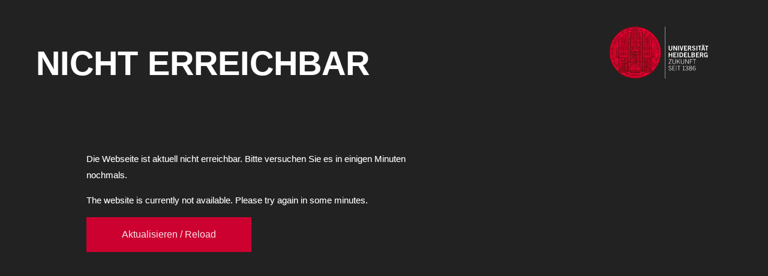

--- FILE ---
content_type: text/html
request_url: https://www.idf.uni-heidelberg.de/pro-literaturwissenschaft/germanistische-bibliographie-polen.html
body_size: 44566
content:
<!DOCTYPE html>
<html lang="en" dir="ltr" class=" js goeiwwjs idc0_344"><head><meta http-equiv="Content-Type" content="text/html; charset=UTF-8">
    
<meta name="referrer" content="origin">
<meta name="MobileOptimized" content="width">
<meta name="HandheldFriendly" content="true">
<meta name="viewport" content="width=device-width, initial-scale=1.0">
<link rel="icon" href="[data-uri]">

    <title>Nicht erreichbar / Not available - Universität Heidelberg</title>
<style>
.ajax-progress{display:inline-block;padding:1px 5px 2px 5px;}[dir="rtl"] .ajax-progress{float:right;}.ajax-progress-throbber .throbber{display:inline;padding:1px 5px 2px;background:transparent url(/core/themes/stable/images/core/throbber-active.gif) no-repeat 0 center;}.ajax-progress-throbber .message{display:inline;padding:1px 5px 2px;}tr .ajax-progress-throbber .throbber{margin:0 2px;}.ajax-progress-bar{width:16em;}.ajax-progress-fullscreen{position:fixed;z-index:1000;top:48.5%;left:49%;width:24px;height:24px;padding:4px;opacity:0.9;border-radius:7px;background-color:#232323;background-image:url(/core/themes/stable/images/core/loading-small.gif);background-repeat:no-repeat;background-position:center center;}[dir="rtl"] .ajax-progress-fullscreen{right:49%;left:auto;}
.text-align-left{text-align:left;}.text-align-right{text-align:right;}.text-align-center{text-align:center;}.text-align-justify{text-align:justify;}.align-left{float:left;}.align-right{float:right;}.align-center{display:block;margin-right:auto;margin-left:auto;}
.js input.form-autocomplete{background-image:url(/core/themes/stable/images/core/throbber-inactive.png);background-repeat:no-repeat;background-position:100% center;}.js[dir="rtl"] input.form-autocomplete{background-position:0% center;}.js input.form-autocomplete.ui-autocomplete-loading{background-image:url(/core/themes/stable/images/core/throbber-active.gif);background-position:100% center;}.js[dir="rtl"] input.form-autocomplete.ui-autocomplete-loading{background-position:0% center;}
.fieldgroup{padding:0;border-width:0;}
.container-inline div,.container-inline label{display:inline;}.container-inline .details-wrapper{display:block;}
.clearfix:after{display:table;clear:both;content:"";}
.js details:not([open]) .details-wrapper{display:none;}
.hidden{display:none;}.visually-hidden{position:absolute !important;overflow:hidden;clip:rect(1px,1px,1px,1px);width:1px;height:1px;word-wrap:normal;}.visually-hidden.focusable:active,.visually-hidden.focusable:focus{position:static !important;overflow:visible;clip:auto;width:auto;height:auto;}.invisible{visibility:hidden;}
.item-list__comma-list,.item-list__comma-list li{display:inline;}.item-list__comma-list{margin:0;padding:0;}.item-list__comma-list li:after{content:", ";}.item-list__comma-list li:last-child:after{content:"";}
.js .js-hide{display:none;}.js-show{display:none;}.js .js-show{display:block;}
.nowrap{white-space:nowrap;}
.position-container{position:relative;}
.progress{position:relative;}.progress__track{min-width:100px;max-width:100%;height:16px;margin-top:5px;border:1px solid;background-color:#fff;}.progress__bar{width:3%;min-width:3%;max-width:100%;height:1.5em;background-color:#000;}.progress__description,.progress__percentage{overflow:hidden;margin-top:0.2em;color:#555;font-size:0.875em;}.progress__description{float:left;}[dir="rtl"] .progress__description{float:right;}.progress__percentage{float:right;}[dir="rtl"] .progress__percentage{float:left;}.progress--small .progress__track{height:7px;}.progress--small .progress__bar{height:7px;background-size:20px 20px;}
.reset-appearance{margin:0;padding:0;border:0 none;background:transparent;line-height:inherit;-webkit-appearance:none;-moz-appearance:none;appearance:none;}
.resize-none{resize:none;}.resize-vertical{min-height:2em;resize:vertical;}.resize-horizontal{max-width:100%;resize:horizontal;}.resize-both{max-width:100%;min-height:2em;resize:both;}
table.sticky-header{z-index:500;top:0;margin-top:0;background-color:#fff;}
.system-status-counter__status-icon{display:inline-block;width:25px;height:25px;vertical-align:middle;}.system-status-counter__status-icon:before{display:block;content:"";background-repeat:no-repeat;background-position:center 2px;background-size:20px;}.system-status-counter__status-icon--error:before{background-image:url(/core/themes/stable/images/core/icons/e32700/error.svg);}.system-status-counter__status-icon--warning:before{background-image:url(/core/themes/stable/images/core/icons/e29700/warning.svg);}.system-status-counter__status-icon--checked:before{background-image:url(/core/themes/stable/images/core/icons/73b355/check.svg);}
.system-status-report-counters__item{width:100%;margin-bottom:0.5em;padding:0.5em 0;text-align:center;white-space:nowrap;background-color:rgba(0,0,0,0.063);}@media screen and (min-width:60em){.system-status-report-counters{display:flex;flex-wrap:wrap;justify-content:space-between;}.system-status-report-counters__item--half-width{width:49%;}.system-status-report-counters__item--third-width{width:33%;}}
.system-status-general-info__item{margin-top:1em;padding:0 1em 1em;border:1px solid #ccc;}.system-status-general-info__item-title{border-bottom:1px solid #ccc;}
body.drag{cursor:move;}tr.region-title{font-weight:bold;}tr.region-message{color:#999;}tr.region-populated{display:none;}tr.add-new .tabledrag-changed{display:none;}.draggable a.tabledrag-handle{float:left;overflow:hidden;height:1.7em;margin-left:-1em;cursor:move;text-decoration:none;}[dir="rtl"] .draggable a.tabledrag-handle{float:right;margin-right:-1em;margin-left:0;}a.tabledrag-handle:hover{text-decoration:none;}a.tabledrag-handle .handle{width:14px;height:14px;margin:-0.4em 0.5em 0;padding:0.42em 0.5em;background:url(/core/themes/stable/images/core/icons/787878/move.svg) no-repeat 6px 7px;}a.tabledrag-handle:hover .handle,a.tabledrag-handle:focus .handle{background-image:url(/core/themes/stable/images/core/icons/000000/move.svg);}.touchevents .draggable td{padding:0 10px;}.touchevents .draggable .menu-item__link{display:inline-block;padding:10px 0;}.touchevents a.tabledrag-handle{width:40px;height:44px;}.touchevents a.tabledrag-handle .handle{height:21px;background-position:40% 19px;}[dir="rtl"] .touch a.tabledrag-handle .handle{background-position:right 40% top 19px;}.touchevents .draggable.drag a.tabledrag-handle .handle{background-position:50% -32px;}.tabledrag-toggle-weight-wrapper{text-align:right;}[dir="rtl"] .tabledrag-toggle-weight-wrapper{text-align:left;}.indentation{float:left;width:20px;height:1.7em;margin:-0.4em 0.2em -0.4em -0.4em;padding:0.42em 0 0.42em 0.6em;}[dir="rtl"] .indentation{float:right;margin:-0.4em -0.4em -0.4em 0.2em;padding:0.42em 0.6em 0.42em 0;}
.tablesort{display:inline-block;width:16px;height:16px;background-size:100%;}.tablesort--asc{background-image:url(/core/themes/stable/images/core/icons/787878/twistie-down.svg);}.tablesort--desc{background-image:url(/core/themes/stable/images/core/icons/787878/twistie-up.svg);}
div.tree-child{background:url(/core/themes/stable/images/core/tree.png) no-repeat 11px center;}div.tree-child-last{background:url(/core/themes/stable/images/core/tree-bottom.png) no-repeat 11px center;}[dir="rtl"] div.tree-child,[dir="rtl"] div.tree-child-last{background-position:-65px center;}div.tree-child-horizontal{background:url(/core/themes/stable/images/core/tree.png) no-repeat -11px center;}
html{font-family:sans-serif;-ms-text-size-adjust:100%;-webkit-text-size-adjust:100%;}body{margin:0;}article,aside,details,figcaption,figure,footer,header,hgroup,main,menu,nav,section,summary{display:block;}audio,canvas,progress,video{display:inline-block;vertical-align:baseline;}audio:not([controls]){display:none;height:0;}[hidden],template{display:none;}a{background-color:transparent;}a:active,a:hover{outline:0;}abbr[title]{border-bottom:1px dotted;}b,strong{font-weight:bold;}dfn{font-style:italic;}h1{font-size:2em;margin:0.67em 0;}mark{background:#ff0;color:#000;}small{font-size:80%;}sub,sup{font-size:75%;line-height:0;position:relative;vertical-align:baseline;}sup{top:-0.5em;}sub{bottom:-0.25em;}img{border:0;}svg:not(:root){overflow:hidden;}figure{margin:1em 40px;}hr{box-sizing:content-box;height:0;}pre{overflow:auto;}code,kbd,pre,samp{font-family:monospace,monospace;font-size:1em;}button,input,optgroup,select,textarea{color:inherit;font:inherit;margin:0;}button{overflow:visible;}button,select{text-transform:none;}button,html input[type="button"],input[type="reset"],input[type="submit"]{-webkit-appearance:button;cursor:pointer;}button[disabled],html input[disabled]{cursor:default;}button::-moz-focus-inner,input::-moz-focus-inner{border:0;padding:0;}input{line-height:normal;}input[type="checkbox"],input[type="radio"]{box-sizing:border-box;padding:0;}input[type="number"]::-webkit-inner-spin-button,input[type="number"]::-webkit-outer-spin-button{height:auto;}input[type="search"]{-webkit-appearance:textfield;box-sizing:content-box;}input[type="search"]::-webkit-search-cancel-button,input[type="search"]::-webkit-search-decoration{-webkit-appearance:none;}fieldset{border:1px solid #c0c0c0;margin:0 2px;padding:0.35em 0.625em 0.75em;}legend{border:0;padding:0;}textarea{overflow:auto;}optgroup{font-weight:bold;}table{border-collapse:collapse;border-spacing:0;}td,th{padding:0;}
@media (min--moz-device-pixel-ratio:0){summary{display:list-item;}}
.action-links{margin:1em 0;padding:0;list-style:none;}[dir="rtl"] .action-links{margin-right:0;}.action-links li{display:inline-block;margin:0 0.3em;}.action-links li:first-child{margin-left:0;}[dir="rtl"] .action-links li:first-child{margin-right:0;margin-left:0.3em;}.button-action{display:inline-block;padding:0.2em 0.5em 0.3em;text-decoration:none;line-height:160%;}.button-action:before{margin-left:-0.1em;padding-right:0.2em;content:"+";font-weight:900;}[dir="rtl"] .button-action:before{margin-right:-0.1em;margin-left:0;padding-right:0;padding-left:0.2em;}
.breadcrumb{padding-bottom:0.5em;}.breadcrumb ol{margin:0;padding:0;}[dir="rtl"] .breadcrumb ol{margin-right:0;}.breadcrumb li{display:inline;margin:0;padding:0;list-style-type:none;}.breadcrumb li:before{content:" \BB ";}.breadcrumb li:first-child:before{content:none;}
.button,.image-button{margin-right:1em;margin-left:1em;}.button:first-child,.image-button:first-child{margin-right:0;margin-left:0;}
.collapse-processed > summary{padding-right:0.5em;padding-left:0.5em;}.collapse-processed > summary:before{float:left;width:1em;height:1em;content:"";background:url(/core/misc/menu-expanded.png) 0 100% no-repeat;}[dir="rtl"] .collapse-processed > summary:before{float:right;background-position:100% 100%;}.collapse-processed:not([open]) > summary:before{-ms-transform:rotate(-90deg);-webkit-transform:rotate(-90deg);transform:rotate(-90deg);background-position:25% 35%;}[dir="rtl"] .collapse-processed:not([open]) > summary:before{-ms-transform:rotate(90deg);-webkit-transform:rotate(90deg);transform:rotate(90deg);background-position:75% 35%;}
.container-inline label:after,.container-inline .label:after{content:":";}.form-type-radios .container-inline label:after,.form-type-checkboxes .container-inline label:after{content:"";}.form-type-radios .container-inline .form-type-radio,.form-type-checkboxes .container-inline .form-type-checkbox{margin:0 1em;}.container-inline .form-actions,.container-inline.form-actions{margin-top:0;margin-bottom:0;}
details{margin-top:1em;margin-bottom:1em;border:1px solid #ccc;}details > .details-wrapper{padding:0.5em 1.5em;}summary{padding:0.2em 0.5em;cursor:pointer;}
.exposed-filters .filters{float:left;margin-right:1em;}[dir="rtl"] .exposed-filters .filters{float:right;margin-right:0;margin-left:1em;}.exposed-filters .form-item{margin:0 0 0.1em 0;padding:0;}.exposed-filters .form-item label{float:left;width:10em;font-weight:normal;}[dir="rtl"] .exposed-filters .form-item label{float:right;}.exposed-filters .form-select{width:14em;}.exposed-filters .current-filters{margin-bottom:1em;}.exposed-filters .current-filters .placeholder{font-weight:bold;font-style:normal;}.exposed-filters .additional-filters{float:left;margin-right:1em;}[dir="rtl"] .exposed-filters .additional-filters{float:right;margin-right:0;margin-left:1em;}
.field__label{font-weight:bold;}.field--label-inline .field__label,.field--label-inline .field__items{float:left;}.field--label-inline .field__label,.field--label-inline > .field__item,.field--label-inline .field__items{padding-right:0.5em;}[dir="rtl"] .field--label-inline .field__label,[dir="rtl"] .field--label-inline .field__items{padding-right:0;padding-left:0.5em;}.field--label-inline .field__label::after{content:":";}
form .field-multiple-table{margin:0;}form .field-multiple-table .field-multiple-drag{width:30px;padding-right:0;}[dir="rtl"] form .field-multiple-table .field-multiple-drag{padding-left:0;}form .field-multiple-table .field-multiple-drag .tabledrag-handle{padding-right:0.5em;}[dir="rtl"] form .field-multiple-table .field-multiple-drag .tabledrag-handle{padding-right:0;padding-left:0.5em;}form .field-add-more-submit{margin:0.5em 0 0;}.form-item,.form-actions{margin-top:1em;margin-bottom:1em;}tr.odd .form-item,tr.even .form-item{margin-top:0;margin-bottom:0;}.form-composite > .fieldset-wrapper > .description,.form-item .description{font-size:0.85em;}label.option{display:inline;font-weight:normal;}.form-composite > legend,.label{display:inline;margin:0;padding:0;font-size:inherit;font-weight:bold;}.form-checkboxes .form-item,.form-radios .form-item{margin-top:0.4em;margin-bottom:0.4em;}.form-type-radio .description,.form-type-checkbox .description{margin-left:2.4em;}[dir="rtl"] .form-type-radio .description,[dir="rtl"] .form-type-checkbox .description{margin-right:2.4em;margin-left:0;}.marker{color:#e00;}.form-required:after{display:inline-block;width:6px;height:6px;margin:0 0.3em;content:"";vertical-align:super;background-image:url(/core/misc/icons/ee0000/required.svg);background-repeat:no-repeat;background-size:6px 6px;}abbr.tabledrag-changed,abbr.ajax-changed{border-bottom:none;}.form-item input.error,.form-item textarea.error,.form-item select.error{border:2px solid red;}.form-item--error-message:before{display:inline-block;width:14px;height:14px;content:"";vertical-align:sub;background:url(/core/misc/icons/e32700/error.svg) no-repeat;background-size:contain;}
.icon-help{padding:1px 0 1px 20px;background:url(/core/misc/help.png) 0 50% no-repeat;}[dir="rtl"] .icon-help{padding:1px 20px 1px 0;background-position:100% 50%;}.feed-icon{display:block;overflow:hidden;width:16px;height:16px;text-indent:-9999px;background:url(/core/misc/feed.svg) no-repeat;}
.form--inline .form-item{float:left;margin-right:0.5em;}[dir="rtl"] .form--inline .form-item{float:right;margin-right:0;margin-left:0.5em;}[dir="rtl"] .views-filterable-options-controls .form-item{margin-right:2%;}.form--inline .form-item-separator{margin-top:2.3em;margin-right:1em;margin-left:0.5em;}[dir="rtl"] .form--inline .form-item-separator{margin-right:0.5em;margin-left:1em;}.form--inline .form-actions{clear:left;}[dir="rtl"] .form--inline .form-actions{clear:right;}
.item-list .title{font-weight:bold;}.item-list ul{margin:0 0 0.75em 0;padding:0;}.item-list li{margin:0 0 0.25em 1.5em;padding:0;}[dir="rtl"] .item-list li{margin:0 1.5em 0.25em 0;}.item-list--comma-list{display:inline;}.item-list--comma-list .item-list__comma-list,.item-list__comma-list li,[dir="rtl"] .item-list--comma-list .item-list__comma-list,[dir="rtl"] .item-list__comma-list li{margin:0;}
button.link{margin:0;padding:0;cursor:pointer;border:0;background:transparent;font-size:1em;}label button.link{font-weight:bold;}
ul.inline,ul.links.inline{display:inline;padding-left:0;}[dir="rtl"] ul.inline,[dir="rtl"] ul.links.inline{padding-right:0;padding-left:15px;}ul.inline li{display:inline;padding:0 0.5em;list-style-type:none;}ul.links a.is-active{color:#000;}
ul.menu{margin-left:1em;padding:0;list-style:none outside;text-align:left;}[dir="rtl"] ul.menu{margin-right:1em;margin-left:0;text-align:right;}.menu-item--expanded{list-style-type:circle;list-style-image:url(/core/misc/menu-expanded.png);}.menu-item--collapsed{list-style-type:disc;list-style-image:url(/core/misc/menu-collapsed.png);}[dir="rtl"] .menu-item--collapsed{list-style-image:url(/core/misc/menu-collapsed-rtl.png);}.menu-item{margin:0;padding-top:0.2em;}ul.menu a.is-active{color:#000;}
.more-link{display:block;text-align:right;}[dir="rtl"] .more-link{text-align:left;}
.pager__items{clear:both;text-align:center;}.pager__item{display:inline;padding:0.5em;}.pager__item.is-active{font-weight:bold;}
tr.drag{background-color:#fffff0;}tr.drag-previous{background-color:#ffd;}body div.tabledrag-changed-warning{margin-bottom:0.5em;}
tr.selected td{background:#ffc;}td.checkbox,th.checkbox{text-align:center;}[dir="rtl"] td.checkbox,[dir="rtl"] th.checkbox{text-align:center;}
th.is-active img{display:inline;}td.is-active{background-color:#ddd;}
div.tabs{margin:1em 0;}ul.tabs{margin:0 0 0.5em;padding:0;list-style:none;}.tabs > li{display:inline-block;margin-right:0.3em;}[dir="rtl"] .tabs > li{margin-right:0;margin-left:0.3em;}.tabs a{display:block;padding:0.2em 1em;text-decoration:none;}.tabs a.is-active{background-color:#eee;}.tabs a:focus,.tabs a:hover{background-color:#f5f5f5;}
.form-textarea-wrapper textarea{display:block;box-sizing:border-box;width:100%;margin:0;}
.ui-dialog--narrow{max-width:500px;}@media screen and (max-width:600px){.ui-dialog--narrow{min-width:95%;max-width:95%;}}
.messages{padding:15px 20px 15px 35px;word-wrap:break-word;border:1px solid;border-width:1px 1px 1px 0;border-radius:2px;background:no-repeat 10px 17px;overflow-wrap:break-word;}[dir="rtl"] .messages{padding-right:35px;padding-left:20px;text-align:right;border-width:1px 0 1px 1px;background-position:right 10px top 17px;}.messages + .messages{margin-top:1.538em;}.messages__list{margin:0;padding:0;list-style:none;}.messages__item + .messages__item{margin-top:0.769em;}.messages--status{color:#325e1c;border-color:#c9e1bd #c9e1bd #c9e1bd transparent;background-color:#f3faef;background-image:url(/core/misc/icons/73b355/check.svg);box-shadow:-8px 0 0 #77b259;}[dir="rtl"] .messages--status{margin-left:0;border-color:#c9e1bd transparent #c9e1bd #c9e1bd;box-shadow:8px 0 0 #77b259;}.messages--warning{color:#734c00;border-color:#f4daa6 #f4daa6 #f4daa6 transparent;background-color:#fdf8ed;background-image:url(/core/misc/icons/e29700/warning.svg);box-shadow:-8px 0 0 #e09600;}[dir="rtl"] .messages--warning{border-color:#f4daa6 transparent #f4daa6 #f4daa6;box-shadow:8px 0 0 #e09600;}.messages--error{color:#a51b00;border-color:#f9c9bf #f9c9bf #f9c9bf transparent;background-color:#fcf4f2;background-image:url(/core/misc/icons/e32700/error.svg);box-shadow:-8px 0 0 #e62600;}[dir="rtl"] .messages--error{border-color:#f9c9bf transparent #f9c9bf #f9c9bf;box-shadow:8px 0 0 #e62600;}.messages--error p.error{color:#a51b00;}
*{box-sizing:border-box;}html{background-color:#ffffff !important;font-size:62.5%;line-height:1.15;-webkit-text-size-adjust:100%;}body{background-color:#ffffff;box-sizing:border-box;color:#6A6D71;margin:0;}body > *,.BodyFontStyle{font-size:1.4rem;line-height:1.8;font-family:'Roboto',Helvetica,Arial,sans-serif;font-weight:400;}@media screen and (min-width:64em){body > *,.BodyFontStyle{font-size:1.5rem;}}@media screen and (min-width:90em){body > *,.BodyFontStyle{font-size:1.6rem;}}@media screen and (min-width:120.0625em){body > *,.BodyFontStyle{font-size:2rem;}}h1{font-weight:700;text-transform:uppercase;font-size:3.2rem;line-height:1.1;margin:0 0 2rem;color:#222222;-webkit-hyphens:auto;-ms-hyphens:auto;hyphens:auto;word-wrap:break-word;word-break:break-word;word-wrap:break-word;}@media screen and (min-width:48em),print{h1{font-size:4.6rem;margin:0 0 3rem;}}@media screen and (min-width:64em){h1{font-size:5.6rem;margin:0 0 4rem;}}@media screen and (min-width:90em){h1{font-size:7.4rem;}}.logo{width:12.6rem;height:6.9rem;vertical-align:bottom;max-width:100%;}@media screen and (max-width:47.9375em){.logo{width:13rem;height:6.9rem;}}@media screen and (min-width:48em),print{.logo{width:15.1rem;height:8.2rem;}}@media screen and (min-width:64em){.logo{width:17.4rem;height:9.5rem;}}@media screen and (min-width:90em){.logo{width:22rem;height:12rem;}}@media screen and (min-width:120.0625em){.logo{width:25rem;height:13.7rem;}}.wrapper{width:100%;min-height:100vh;z-index:10;overflow:hidden;padding:1rem 0;background-color:#222222;}@media screen and (min-width:64em){.wrapper{padding:4rem 0;}}.inverted-colors{color:#ffffff;text-shadow:0 0 0.1rem #6A6D71;}.inverted-colors h1{color:#ffffff;text-shadow:0 0 0.1rem #6A6D71;}.title{position:absolute !important;height:1px;width:1px;overflow:hidden;clip:rect(1px,1px,1px,1px);word-wrap:normal;}.logo-wrapper{text-align:right;margin-right:3rem;}@media screen and (min-width:64em){.logo-wrapper{margin-right:9rem;}}.grid{padding-left:20px;padding-right:20px;}.grid .grid{padding:0;}@media screen and (min-width:48em),print{.grid{padding-left:40px;padding-right:40px;}}@media screen and (min-width:64em){.grid{padding-left:60px;padding-right:60px;}}@media screen and (min-width:90em){.grid{padding-left:120px;padding-right:120px;}}@media screen and (min-width:120.0625em){.grid{max-width:1921px;margin-left:auto;margin-right:auto;}}.grid-row{display:-webkit-box;display:-ms-flexbox;display:flex;-webkit-box-orient:horizontal;-webkit-box-direction:normal;-ms-flex-flow:row wrap;flex-flow:row wrap;margin-left:-5px;margin-right:-5px;}@media screen and (min-width:48em),print{.grid-row{margin-left:-10px;margin-right:-10px;}}@media screen and (min-width:120.0625em){.grid-row{margin-left:-15px;margin-right:-15px;}}.title-wrapper{margin-bottom:6rem;}.column-mobile{margin-left:5px;margin-right:5px;}.column-mobile-6of6{width:calc(100% - 10px);}@media screen and (min-width:48em),print{.column-tablet{margin-left:10px;margin-right:10px;}.column-tablet-6of6{width:calc(100% - 20px);}}@media screen and (min-width:64em){.column-desktop{margin-left:10px;margin-right:10px;}.column-desktop-4of8{width:calc(50% - 20px);}.column-desktop-offset-1of8{margin-left:calc(12.5% + 10px);}.column-desktop-offset-2of8{margin-left:calc(25% + 10px);}.column-desktop-offset-1of14{margin-left:calc(7.14286% + 10px);}.column-desktop-4of7{width:calc(57.14286% - 20px);}.column-desktop-11of14{width:calc(78.57143% - 20px);}}.column-extra-wide{}.page-title{}@media screen and (min-width:64em){.page-title{margin-top:-6rem;}}input{background:#222222;border:none;border-bottom:2px solid #6A6D71;color:#ffffff;font-size:2.4rem;padding:2rem 0 0 0.5rem;width:100%;}label{position:absolute;padding-left:0.5rem;color:#808488;}@media screen and (min-width:48em),print{input{font-size:3.6rem;}}.form-submit{background-color:#cc0130;border:0;color:rgba(255,255,255,.9);display:inline-block;font-size:1.6rem;padding:1.5rem;position:relative;text-decoration:none;text-align:center;width:100%;}.form-submit::after{background:url(/themes/custom/login_theme/images/icon.svg#icon-target-arrow-right-white) center center no-repeat;background-size:100% auto;bottom:0;content:'';height:auto;position:absolute;right:3rem;top:0;width:18px;width:1.8rem;}.vertically-content-align-middle{margin:2rem auto;order:1;text-align:center;}.vertically-content-align-middle a{color:#ffffff;text-decoration:none;}.persistent-login-wrapper{padding:3rem 0 3rem 0.5rem;}.persistent-login-wrapper label{color:#FFFFFF;margin-left:1rem;}.persistent-login-wrapper input[type="checkbox"]{-webkit-appearance:none;appearance:none;background:url(/themes/custom/login_theme/images/icon.svg#icon-target-checkbox-button-dark) center center no-repeat;margin:0;font:inherit;color:currentColor;width:2.5rem;height:2.5rem;border:none;transform:translateY(-0.075em);display:inline-grid;place-content:center;vertical-align:middle;}.persistent-login-wrapper input[type="checkbox"]::before{content:"";width:2.5rem;height:2.5rem;background:url(/themes/custom/login_theme/images/icon.svg#icon-target-checkbox-button-checked) center center no-repeat;transform:scale(0);transform-origin:bottom left;}.persistent-login-wrapper input[type="checkbox"]:checked::before{transform:scale(1);}@media screen and (min-width:64em){.vertically-content-align-middle{margin-top:auto;margin-bottom:auto;order:0;text-align:left;}.vertically-content-align-middle a{padding-left:0.5rem;}}.login_theme-messages{background-color:transparent;border-color:#CC0130;border-radius:0;border-width:1px;box-shadow:none;color:#FFFFFF;}.login_theme-messages a{color:#FFFFFF;}.form-item input.error{border:none;border-bottom:2px solid #6A6D71;}.close-bar{position:absolute;top:6rem;left:3rem;z-index:1;color:#ffffff;text-align:center;}@media screen and (max-width:47.9375em){.close-bar{top:2rem;left:0rem;}}@media screen and (min-width:48em),print{.close-bar{top:2rem;left:0rem;}}@media screen and (min-width:64em){.close-bar{position:fixed;top:0;left:auto;right:0;width:6rem;height:100%;padding:0 0.8rem;background:#171717;text-align:right;direction:rtl;font-size:1.2rem;}}.close-button{border:0;padding:1.5rem;background-color:transparent;color:#ffffff;cursor:pointer;text-transform:uppercase;}@media screen and (min-width:48em),print{.close-button{padding-left:2.5rem;}}@media screen and (min-width:64em){.close-button{padding:1rem 3.5rem 1rem 2rem;white-space:nowrap;line-height:2.1;-webkit-transform:translate(-4.4rem) rotate(-90deg);transform:translate(-4.4rem) rotate(-90deg);-webkit-transform-origin:top right;transform-origin:top right;letter-spacing:2px;}}.close-button:hover svg,.close-button:focus svg{-webkit-transform:rotate(90deg);transform:rotate(90deg);}.close-label{position:absolute !important;height:1px;width:1px;overflow:hidden;clip:rect(1px,1px,1px,1px);word-wrap:normal;}@media screen and (min-width:64em){.close-label{position:static !important;height:auto;width:auto;overflow:visible;clip:auto;}}.close-icon{display:inline-block;width:2.4rem;height:2.4rem;vertical-align:bottom;fill:#ffffff;-webkit-transition:-webkit-transform 0.25s;transition:-webkit-transform 0.25s;transition:transform 0.25s;transition:transform 0.25s,-webkit-transform 0.25s;}@media screen and (min-width:64em){.close-icon{margin:0 0 0 2rem;}}
</style>

    
  </head>
  <body class="path-user">
      <div id="app">
    <div class="wrapper inverted-colors" id="main">
  <h2 class="title"></h2>
  <div class="logo-wrapper">
    <a class="active" aria-current="page" href="#">
      <svg class="logo" role="img" aria-label="Heidelberg University - Zukunft seit 1386">
        <g id="icon-target-uh-logo-white" transform="translate(-5)">
          <use xlink:href="#icon-symbol-uh-logo-white"/>
        </g>
        <symbol id="icon-symbol-uh-logo-white" viewBox="0 0 420 230">
          <path fill="#fff" d="M234.49 219.79V10.11h.63v209.68h-.63M249.39 182.6c1 3.35 3 4.89 6.51 4.89 3 0 5.57-1.72 5.57-4.83 0-2.63-1-3.9-6.18-5.82-3.37-1.27-3.72-2.15-3.72-3.39 0-2.15 1.47-3.37 3.6-3.37a4.46 4.46 0 0 1 4.41 3.44l1.44-.43a5.76 5.76 0 0 0-5.85-4.37c-3.39 0-5.27 2-5.27 4.73 0 6.05 9.9 4.12 9.9 9a3.39 3.39 0 0 1-3.65 3.64c-2.88 0-4.51-1.21-5.21-4l-1.54.48zm26.71 4.63v-1.37h-9.24v-7.44h6.31v-1.36h-6.31v-6.74h8.76V169h-10.43v18.28zm3.32 0h1.67V169h-1.67v18.28zm5.14-16.91H290v16.91h1.67v-16.91h5.42V169h-12.5v1.36zM314 187.23v-1.37h-3V168.7h-1.06l-4.1 1.34v1l3.49-.51v15.34h-3.14v1.37zm1.77-3.39c1 2.48 3.19 3.64 6.15 3.64 3.62 0 6.25-1.57 6.25-5.42 0-2.51-1.47-3.85-3.49-4.61 2.12-1 2.93-2.2 2.93-4.3 0-3.42-3.16-4.45-5.52-4.45a6.88 6.88 0 0 0-5.52 2.88l1.19.86c1.27-1.6 2.5-2.38 4.2-2.38 2.45 0 4 1 4 3.24 0 2.43-1.72 3.55-5 3.55h-1.37v1.36h1.67c3.45 0 5.27 1.27 5.27 3.9s-1.44 4-4.51 4a4.66 4.66 0 0 1-4.88-3l-1.34.76zm21.87-15.14c-3.47 0-5.72 1.57-5.72 4.63 0 2 1.21 3.47 3.49 4.28-3.14 1.42-4.2 3.09-4.2 4.91 0 3.65 2.63 5 6.43 5s6.43-1.31 6.43-5c0-1.82-1.06-3.49-4.2-4.91 2.28-.81 3.5-2.28 3.5-4.28 0-3.06-2.25-4.63-5.72-4.63zm-4.76 13.82c0-2 1.77-3 4.76-4.21 3 1.22 4.76 2.23 4.76 4.21 0 2.49-2.07 3.6-4.76 3.6s-4.76-1.11-4.76-3.6zm.71-9.27c0-2.15 1.67-3.19 4.05-3.19s4.05 1 4.05 3.19c0 2-1.77 3.09-4.05 3.7-2.28-.61-4.05-1.72-4.05-3.7zm24.73-3a7.08 7.08 0 0 0-4.32-1.55c-5.17 0-7.29 5.44-7.29 10 0 4.21 1.19 8.73 6.28 8.73 3.32 0 6.18-2.17 6.18-5.67s-2.15-6-5.88-6a6.82 6.82 0 0 0-4.91 2.43c0-3.47 1.42-8.15 5.59-8.15a4.43 4.43 0 0 1 3.6 1.39l.76-1.24zm-.84 11.32c0 2.83-1.62 4.58-4.46 4.58s-4.61-2.1-4.61-5.39c0-.66 1.9-3.57 4.58-3.57a4.15 4.15 0 0 1 4.48 4.38zM250.53 143.75h8.76l-9.55 15.55v1.36h11.75v-1.36h-9.67l9.54-15.5v-1.42h-10.83v1.36zm14.66-1.36v12.3c0 4.15 2.17 6.23 6.61 6.23s6.61-2.07 6.61-6.23v-12.3h-1.67v12.46c0 3.49-1.7 4.71-4.94 4.71s-4.94-1.21-4.94-4.71v-12.46zm18.28 18.28h1.67v-6.1l3.45-4 5.8 10.07h1.87l-6.61-11.29 5.9-7h-2.05l-8.36 9.92v-9.92h-1.67v18.28zm15.47-18.28v12.3c0 4.15 2.17 6.23 6.61 6.23s6.61-2.07 6.61-6.23v-12.3h-1.67v12.46c0 3.49-1.7 4.71-4.94 4.71s-4.94-1.21-4.94-4.71v-12.46zm18.28 18.28h1.67v-16.92l9.78 16.91h1.72v-18.27h-1.67v15.24h-.05L320 142.39h-2.81v18.28zm19.95 0v-8.81h6.61v-1.36h-6.61v-6.74h9.07v-1.36h-10.73v18.28zm10.67-16.91h5.42v16.91h1.67v-16.92h5.42v-1.36h-12.5v1.36zM253.4 134.16V126h7.35v8.19h3.64v-19.11h-3.64v7.61h-7.35v-7.61h-3.64v19.07zm28.35 0v-3.06h-9.27v-5.34H279v-3.06h-6.53v-4.55h9v-3.06h-12.63v19.07zm7.21 0v-19.08h-3.64v19.07zm4.66 0h6.31c5 0 8.53-2.8 8.56-9.54s-3.51-9.54-8.56-9.54h-6.31v19.07zm3.64-16h2.43c4.18 0 5.16 3.06 5.16 6.47s-1 6.47-5.16 6.47h-2.43v-12.95zm27.06 16v-3.06h-9.28v-5.34h6.53v-3.06h-6.53v-4.55h9v-3.06h-12.63v19.07zm15 0v-3.06H331v-16h-3.64v19.07zm2.75 0h7c4.86 0 6.95-2.06 6.95-5s-.85-4-3.33-5a4.25 4.25 0 0 0 2.9-4.33c-.21-3.41-2.67-4.68-6.47-4.68h-7.08v19.07zm3.64-8.51h3.65c2.12 0 3 1 3 2.78s-.92 2.77-3 2.77h-3.65v-5.55zm0-7.61h3.65c1.75 0 2.62 1 2.62 2.32s-.87 2.33-2.62 2.33h-3.65V118zm27.06 16.12v-3.06h-9.27v-5.34h6.5v-3.06h-6.53v-4.55h9v-3.06h-12.6v19.07zm6.71 0v-7.77h3.15l3.59 7.77h4l-4.2-8.51a4.72 4.72 0 0 0 3.49-4.91c0-3.15-1.77-5.65-6.1-5.65h-7.61v19.07zm0-16.12h3.33c2 0 3.09.9 3.09 2.7s-.87 2.7-3.73 2.7h-2.7V118zm27.59 1.64a6.74 6.74 0 0 0-6.92-4.86c-6.11 0-8 5.23-8 10.09 0 5.39 2.4 9.51 7.59 9.51a6 6 0 0 0 5-2.22v2h2.64v-9.64h-7.13v3.06h3.62a3.77 3.77 0 0 1-4 3.78c-2.54 0-4-2.54-4-6.55 0-4.23 1.32-6.92 4-6.92 1.9 0 3 .79 3.83 2.7l3.38-.9zM260.75 99.88c0 3.09-1.22 4.18-3.67 4.18s-3.67-1.08-3.67-4.18v-12.1h-3.64v11.95c0 5.58 3.43 7.4 7.32 7.4s7.32-1.82 7.32-7.4V87.78h-3.64v12.1zm11.44 7v-13.6h.05l7.8 13.58h3.51V87.78h-3.43v13h-.05l-7.51-13h-3.8v19.08zm19.71 0v-19.1h-3.65v19.08zm7.9 0h4.07l5-19.08h-3.59l-3.54 14.06h-.05l-3.38-14.06h-3.59l5 19.08zm24.52 0v-3.08h-9.28v-5.35h6.53v-3.06h-6.53v-4.55h9v-3.06h-12.63v19.08zm6.71 0v-7.79h3.15l3.59 7.77h4l-4.2-8.51a4.72 4.72 0 0 0 3.49-4.92c0-3.15-1.77-5.65-6.1-5.65h-7.61v19.08zm0-16.12h3.33c2 0 3.09.9 3.09 2.7s-.87 2.7-3.73 2.7H331v-5.42zm26.32 1.08a6.94 6.94 0 0 0-6.74-4.3c-3.3 0-6.15 1.93-6.15 5.34 0 5.87 9.83 5.13 9.83 8.88 0 1.85-1.4 2.54-3.23 2.54-2.14 0-3.28-1.19-4.15-3l-3 1.32a7.56 7.56 0 0 0 7.13 4.52c4.23 0 6.68-2 6.68-5.86 0-6.19-9.83-5.5-9.83-8.78 0-1.48 1.14-2.11 2.72-2.11a3.51 3.51 0 0 1 3.39 2.46l3.33-1zm8 15V87.78h-3.64v19.08zm3.12-19.08v3.06h5v16h3.64v-16h5v-3.04zm20.85 3.67h.05l2.14 8.27H387l2.25-8.27zm-7.8 15.41h3.62l1.13-4.12h6l1.05 4.12h3.62l-5.42-19.08H387l-5.5 19.08zm3.65-23.46v3.06h3.17v-3.05zm5 0v3.06h3.17v-3.05zm6.21 4.39v3.06h5v16H405v-16h5v-3.05z"/>
          <circle cx="114.87" cy="115.03" r="104.87" fill="#e80036"/>
          <path d="M103.33 59.79h1.15v-1.15h1.16v-1.15h-1.16v-1.16h-1.15v1.15h-1.15v1.15h1.15zm20.37 67h1.15v-.92h.92v-1.15h-.92v-.92h-1.15v.92h-.92v1.15h.92zm-24.7-67h1.15v-1.15h1.15v-1.15h-1.2v-1.16H99v1.15h-1.2v1.15H99zm25.77 101.35c1.28 8.36 1.56 16.22 2.49 20.28l1.12-.26c-.89-3.84-1.19-11.78-2.48-20.2zm-11.57-45.8a2.5 2.5 0 0 0-2.86.89l.39.39a2.08 2.08 0 0 1 1.61-.89 1.87 1.87 0 0 1 1.77 1.67v1.35h.55v-1.43a2.45 2.45 0 0 0-1.52-1.98zm3.48 0a2.46 2.46 0 0 0-1.47 2v1.43h.56v-1.37a1.87 1.87 0 0 1 1.77-1.67 2.08 2.08 0 0 1 1.61.89l.39-.39a2.5 2.5 0 0 0-2.91-.89zm.93 1.24c-1 0-1.39.39-1.39.76h1.15a.4.4 0 0 0-.26.36.46.46 0 0 0 .92 0 .39.39 0 0 0-.24-.35h1.12c-.05-.35-.64-.78-1.35-.78zm8.95 40.69zm13.62-76.74L139 78.75l-1.11 1.78 1.11 1.78zM139 121.16a2.79 2.79 0 1 0-2.8-2.8 2.8 2.8 0 0 0 2.8 2.8zm0-5a2.21 2.21 0 1 1-2.22 2.21 2.21 2.21 0 0 1 2.22-2.22zm-.55 3.69h1.15v-.92h.92v-1.15h-.92v-.92h-1.15v.92h-.92v1.15h.92zm-20.1-60h1.15v-1.21h1.16v-1.15h-1.16v-1.16h-1.15v1.15h-1.15v1.15h1.15zm-4 0h1.15v-1.21h1.15v-1.15h-1.15v-1.16h-1.2v1.15h-1.16v1.15h1.16zm-4.1 0h1.15v-1.21h1.16v-1.15h-1.16v-1.16h-1.2v1.15H109v1.15h1.15zm2.2 56.72c-1 0-1.39.39-1.39.76h1.17a.4.4 0 0 0-.26.36.46.46 0 0 0 .92 0 .39.39 0 0 0-.25-.35h1.11c-.04-.43-.63-.84-1.34-.84zm10.55 41.2a3.09 3.09 0 0 0-.17-1 .9.9 0 0 0-.82-.6 1.73 1.73 0 0 0-1.09.6c-.3.28-.6.61-.9.9a5.59 5.59 0 0 1-3.83 1.54 5.32 5.32 0 0 1-3.3-1.14 3.46 3.46 0 0 0-2-1.07 1.14 1.14 0 0 0-1 .73 3.76 3.76 0 0 0-.21 1.43v.13c0 .36.21 1.55.53 3.37.47 2.69 1.23 6.59 2 10.07.4 1.74.83 3.38 1.23 4.72a11.77 11.77 0 0 0 1.23 3 2.65 2.65 0 0 0 2.13 1.24 2.69 2.69 0 0 0 2.46-2.25c.26-1 1.73-7.51 2.74-13.3a.49.49 0 0 0 0-.07c.3-1.73.56-3.39.74-4.84a28.71 28.71 0 0 0 .24-3.1c.02-.13.02-.27.02-.36zm-4.84 21.32c-.28 1-.85 1.39-1.35 1.39a1.51 1.51 0 0 1-1.19-.76 3.27 3.27 0 0 1-.32-.58 22.82 22.82 0 0 0 4-6.06l.33-.67c-.68 3.36-1.3 6.09-1.46 6.69zm.11-6.52a25.29 25.29 0 0 1-3.42 5.41c-.23-.66-.47-1.45-.71-2.32v-.06a28.77 28.77 0 0 0 6.54-8.86 37.85 37.85 0 0 1-2.4 5.84zm3.37-11.66a29.49 29.49 0 0 1-7.85 13.43c-.7-2.77-1.39-6.08-1.93-8.91s-1-5.33-1-6a15.22 15.22 0 0 0 4 6.54l.75-.86a10.86 10.86 0 0 1-2-2.39 6.88 6.88 0 0 0 1.85.24 7.86 7.86 0 0 0 5.14-1.73l-.81-.81a6.88 6.88 0 0 1-4.33 1.4 4.11 4.11 0 0 1-2.83-.89 12.29 12.29 0 0 1-.84-2.32l.39.33a6.46 6.46 0 0 0 4 1.38 6.73 6.73 0 0 0 4.62-1.86c.34-.32.65-.66.9-.9l.12-.11v.61a25.09 25.09 0 0 1-.17 2.86zm-15.49-3.68c-1 5.87-2 15-6.19 22.68l1 .55c4.36-7.92 5.37-17.23 6.32-23.05zm1.21 12.11c-.18 4.81-.79 9.65-2.68 11.79l.87.75c2.26-2.68 2.74-7.63 3-12.5s.08-9.68.73-11.66l-1.09-.36c-.8 2.42-.62 7.15-.83 11.98zM112.47 41l-1.11-1.78-1.12 1.78 1.11 1.78zm29.58-18.71l-2.52-.75-.83 2.79-2.79-.83-.75 2.5 2.79.83-.83 2.8 2.52.75.83-2.79 2.79.83.74-2.52-2.79-.83zM159 98.74L157.89 97l-1.11 1.78 1.11 1.78zm50.16 1.89l.09.73-6.48.84a.63.63 0 0 1-.61-.25h-.08a14.16 14.16 0 0 1-1.11 2.66l2 1.46.22-.3c-.7-.45-.5-.8 0-1.81l6.37-.83.19 1.45.92.29-.24-1.85 2.73-.36v-.19a6.83 6.83 0 0 1-3.54-1.92zm1.29-17.91l-2.32-.87a7.1 7.1 0 0 1-.66.36 18.6 18.6 0 0 0 2.11 1.4 4.7 4.7 0 0 0 .87-.9zM148 146.39v1l2.61-1.71 1.09 1.37-3 2.32.54.81 3.13-2.39.73.85-1.19 1 .64.64 2-1.58-.93-1.09 1.73-1.58-.76-2.34.56-.38v-.61h-1.6l.89 3-.58.46-1.07-1.33V142h-2.44v.84l.54.61-.54.4-1.65-1.85h-.76v.48l2.06 2.42zm-.37-47.7l1.11 1.78 1.11-1.78-1.11-1.78zm62.52 9.21l-6.67.33c-.54 0-.61-.28-.61-.28h-.09l-1.17 1.75L203 111h.08a1.64 1.64 0 0 1 .34-.92l6.8-.33a.59.59 0 0 1 .52.24h.09l1.26-1.7a7.38 7.38 0 0 1-1.41-1.33h-.08s.09.91-.46.94zm-10.66-18.77h-.08a14.18 14.18 0 0 1-.73 2.79l2.16 1.17.18-.33c-.76-.34-.61-.72-.31-1.78l6.19-1.72.39 1.41 1 .15-.5-1.8 2.65-.74-.05-.19a6.88 6.88 0 0 1-3.77-1.4l-.35.1.2.71-6.3 1.74a.62.62 0 0 1-.68-.11zm2.5 11.75h.08c-.08-.4 0-1 .15-1l6.86-1.37a.6.6 0 0 1 .62.2h.08a16.49 16.49 0 0 1 .28-2.48c-1.22-.48-1.52-2.89-3.19-2.56l-5.49 1.1a.59.59 0 0 1-.55-.16h-.09l-.92 2.21 1.44 1.18-.86 1.81a9.59 9.59 0 0 1 1.6 1.08zm-.26-4.38l6.76-1.35a6.14 6.14 0 0 0-.2 1.65L202 98.07l-.64-.54zm4.81 21.69a.58.58 0 0 1 .5.28h.1l.93-1.89 2.6 1.83a9.59 9.59 0 0 1 1.63-2.18 16.79 16.79 0 0 1-1.3-3.13l-2.83-.07a.61.61 0 0 1-.55-.33h-.08l-1.21 2.12-3.26-2.25a8.33 8.33 0 0 1-1.28 2.44 15.26 15.26 0 0 1 1.59 3.12zm1.59-3.35l3.07.07.07.14a14.29 14.29 0 0 0-1.69 2.13l-2-1.49zm-5.3 1.25a13 13 0 0 0 1.33-2.25l2.61 1.77-.41.8-3.39-.08zM176 100.47l1.11-1.78-1.11-1.78-1.11 1.78zm-75.62 112.3a4.81 4.81 0 0 0 .35 1.2l1.89-1.61v-.76a18.94 18.94 0 0 0-2.23 1.17zm65.36-114.08l1.11 1.78 1.15-1.78-1.11-1.78zm-66.6 109.68c.07-.38 1.15-6 1.26-6.56s.42-.53.42-.53v-.09l-1.43-1.55-1.56 1.08v.08a1.64 1.64 0 0 1 .82.54s-1.21 6.33-1.28 6.68a.58.58 0 0 1-.35.45v.09l1.36 1.63a7.46 7.46 0 0 1 1.62-1.06v-.07s-1-.14-.86-.69zm12 1.61s.5-6.1.54-6.52a.62.62 0 0 1 .37-.54v-.08l-2.3-1.81-3.23 1.77-.59 7.05a.58.58 0 0 1-.31.49v.09c1.77 1.4 3.22 2.66 5 4.27a7.23 7.23 0 0 1 1.5-1.33v-.08c-.49 0-3-2.32-3-2.32zm-3.39-.17l.63-7.59h.05l1.44 1.07-.6 7.23-.43.23zm-5.9-8.37v.07a1.62 1.62 0 0 1 .84.51s-.92 6.38-1 6.73a.6.6 0 0 1-.34.47v.09l1.42 1.56a7.39 7.39 0 0 1 1.57-1.12v-.08s-.95-.11-.87-.66c0-.38.88-6.07 1-6.6s.4-.55.4-.55v-.09l-1.49-1.49zm17.22 1.72a.59.59 0 0 1 .26-.52v-.09l-2.28-1.32a29.57 29.57 0 0 1-3.17 2.17s.06 6.21.06 6.62a.62.62 0 0 1-.31.57v.08l1.45 1.15 1.27-1.27v-.06l-.59-.43-.07-7.45.27-.17 1.32.81s.06 6.05.06 6.6-.31.6-.31.6v.09l1.71 1.24 1.32-1.37v-.07a1.63 1.63 0 0 1-.9-.38s-.06-6.43-.06-6.79zm31-7l-.33-.21-.47.71a4.67 4.67 0 0 1-3.56 2l-5-.07a4.31 4.31 0 0 1-.17 2.67h2.45l-.41.62a5.15 5.15 0 0 1-4.23 2.37h-2.8a2.3 2.3 0 0 1 .21 1.14c0 1-.43 1.22-.43 1.22h2.32a3.17 3.17 0 0 0 1.48-.4 6.46 6.46 0 0 0-1.37 3.37v1.16a7.78 7.78 0 0 1 2.88-.25v-2.32a8.37 8.37 0 0 1 .88-4l1.94-2.9a6.65 6.65 0 0 0 3.58-1v4.92a3.33 3.33 0 0 1-2.06 1h-2.52a6.31 6.31 0 0 1 0 2.19 4.9 4.9 0 0 0 2.63-.49A7 7 0 0 0 145 210a4.47 4.47 0 0 1 2.17 0v-3a4.23 4.23 0 0 1 .2-1.52h2.76v-.46c-.55 0-.76-.45-.83-1.64v-2.22c0-1.47-.06-3.46.8-4.75zm-17.6 9.35v-.08l-2.28-.85 1.7-3.58a8.37 8.37 0 0 1-2.62-.88 15.62 15.62 0 0 1-2.82 2.07l.43 3.15a.58.58 0 0 1-.19.54v.1l2 .62-1.39 2.85a9.37 9.37 0 0 1 2.4 1.26 16.65 16.65 0 0 1 2.89-1.8s-.33-2.39-.39-2.81a.62.62 0 0 1 .35-.54zm-3.86-.64l-.46-3.35.2-.17a13.53 13.53 0 0 0 2.44.95l-1.34 2.86zm2.11 4.64a14.57 14.57 0 0 0-2.37-1.33l1.14-2.25.94.45.43 3zm-6.16-.08s-.35-6.11-.38-6.53a.6.6 0 0 1 .28-.58v-.08A14.48 14.48 0 0 1 122 201l-1.59 1.86.27.25c.51-.68.84-.45 1.81.07l.37 6.42-1.47.08-.35.9 1.87-.1.15 2.74h.2a6.81 6.81 0 0 1 2.16-3.39v-.36zm42.63-175l.63-1-1-.65-.63.95-.95-.63-.65 1 1 .63-.64 1 1 .65.63-.95.95.63.65-1zM199 87.76a1.67 1.67 0 0 1 0-1l6.36-2.41a.59.59 0 0 1 .57.07h.09l.67-2a7.34 7.34 0 0 1-1.74-.83h-.07s.37.89-.16 1.09L198.54 85c-.51.19-.67-.08-.67-.08h-.09l-.57 2 1.73.76zm1.21 71a3.86 3.86 0 0 0 .33-2.16 5.76 5.76 0 0 1-2.83 0v2.75a5.17 5.17 0 0 1-.38 2.34 21.26 21.26 0 0 1-2.47 0l.1 5.09a5.47 5.47 0 0 1-.76 3.2h-3.21a5.7 5.7 0 0 0-3.39 1 9 9 0 0 0 1.13-4.12v-3.14a3.63 3.63 0 0 1 2-.79h2.38a7.48 7.48 0 0 1 0-2.56 6.13 6.13 0 0 0-2 .21 3.9 3.9 0 0 0 .33-2.16 5.83 5.83 0 0 1-2.84 0v2.75a4.44 4.44 0 0 1-.42 2.41l-.05.07a2.32 2.32 0 0 1-1.93.66v4.36c0 .88.17 3.18-.4 4.38l-1.47 2.21.35.2s1.47-2.94 4.47-2.94h6.66a3.46 3.46 0 0 1 .25-2.48h-1.3a13.89 13.89 0 0 0 1.38-1.49 4.07 4.07 0 0 1 2.44-1.13H201a7.38 7.38 0 0 1 0-2.56c-1.77 0-2.43.14-3.41 1.28a4.07 4.07 0 0 0 .24-1.32v-2.84a3.58 3.58 0 0 1 2-.79h2.37a7.5 7.5 0 0 1 0-2.56 6.17 6.17 0 0 0-1.97.13zm-6.5-85.29l5.74-3.12.4.11a11.9 11.9 0 0 1-1.11 2.1v.08a6.89 6.89 0 0 1 1.87.35h.09l1-2.23-1.7-.61.42-1.88a9.54 9.54 0 0 1-1.84-.58h-.07c.19.36.28.93.14 1l-5.9 3.21a.63.63 0 0 1-.65 0l-.1.1a14.87 14.87 0 0 1-.08 2.88l2.37.65.1-.35c-.78-.18-.72-.6-.66-1.71zM211 126a3.42 3.42 0 0 0 .32-2 5.2 5.2 0 0 1-2.55 0v2.46a4.53 4.53 0 0 1-.35 2.12 5.18 5.18 0 0 1-2.76.77v.44c.58 0 .84.95.84 1.52v.85c0 1.33 0 3.84-.55 4.69l-.75 1.19-3.61 5.45-2 3v.07-7l.94-1.42a3.6 3.6 0 0 1 2.16-1h1.64a6.57 6.57 0 0 1 0-2.32 6.94 6.94 0 0 0-1.19.07 3.79 3.79 0 0 0 .35-2.16 5.75 5.75 0 0 1-2.79 0v2.7a5.18 5.18 0 0 1-.36 2.28l-.89 1.34c-.28.31-1.08.94-3.12.94v.45c.59 0 .85.94.85 1.52v6.69c0 1.33 0 3.84-.56 4.69-.26.41-.79 1.17-.79 1.17l.31.19s.68-.92 1.48-2.13l.23-.36a5.84 5.84 0 0 1 4.47-2.49h2.39a2.57 2.57 0 0 1 .85-2.1c-2.85 0-4.61-.34-6.28 1.77l-.17.25a7.45 7.45 0 0 0 .42-2.41l.47-.71a6.55 6.55 0 0 1 5-2.7h2.71a2.9 2.9 0 0 1 .94-2.36 3.16 3.16 0 0 1 1.79-.7h2.08a6.56 6.56 0 0 1 0-2.24 5.35 5.35 0 0 0-1.77.19 3.38 3.38 0 0 0 .3-1.89 5.1 5.1 0 0 1-2.48 0v2.41a3.9 3.9 0 0 1-.36 2.11l-.07.09c-2.23 0-3.85-.14-5.28.8l2.69-4.06.15-.23 1.11-1.68.16-.24v-.08l.19-.28a3.82 3.82 0 0 1 2.36-1.12h2.61a7.35 7.35 0 0 1 0-2.51c-1.91 0-2.76.16-3.93 1.63a8.1 8.1 0 0 0 .61-3v-2a4.66 4.66 0 0 1 2.36-.75h1.58a6.7 6.7 0 0 1 0-2.3 5.4 5.4 0 0 0-1.75.39zm-20.43-58.45l2-1.26a22.63 22.63 0 0 1 3.88 1.12h.08l1.58-3.06a16.74 16.74 0 0 1-2.93-1.84l-5.65 3.63a.63.63 0 0 1-.64 0h-.07a18.75 18.75 0 0 1 .19 3.54l2.43.48v-.37c-.81-.07-.76-.79-.87-2.24zm5.8-3.73l-1.31 2.66s-1.17-.31-2-.5zm3.89 17.4a.61.61 0 0 1 .58 0h.09v-2.11l3.13.56a9.63 9.63 0 0 1 .56-2.67 16.62 16.62 0 0 1-2.51-2.29l-2.6 1.14a.62.62 0 0 1-.64-.07h-.08l-.2 2.43-3.91-.66a8.21 8.21 0 0 1-.13 2.76 15.58 15.58 0 0 1 2.76 2.15zm0-3.7l2.81-1.23.12.1a14.74 14.74 0 0 0-.64 2.65l-2.47-.49zm-4 3.52l-.23-.16a13.33 13.33 0 0 0 .26-2.61l3.11.52v.89zm-9.17 49.72h-1.15v.92H185v1.15h.92v.92h1.15v-.92h.93v-1.15h-.92zm26.51-22.63s-.57.13-.74.14a19.15 19.15 0 0 0 1.57 2 4.65 4.65 0 0 0 1.11-.58zm-98.71-98A104.87 104.87 0 1 0 219.74 115 104.87 104.87 0 0 0 114.87 10.16zm11.29 23.17c.9.12 1.8.26 2.7.42v6l-2.7-4.14zm3.62 157.31l-1 .92v1.15h1.14v1.17h-1.14V195h-1.2v-1.14h-1.14v-1.16h1.14v-1.15l-1-.92h-3.5l-1 .92v1.15h1.15v1.17h-1.15V195h-1.16v-1.14h-1.14v-1.16h1.14v-1.14l-1-.93h-3.39l-1 .93v1.14h1.14v1.17h-1.14V195h-1.17v-1.14h-1.14v-1.16h1.14v-1.15l-1-.92h-3.48l-1 .93v1.14h1.1v1.17h-1.14V195h-1.17v-1.14h-1.14v-1.16h1.14v-1.15l-1-.92h-3.47l-1 .93v1.14h1.15v1.17h-1.15V195H101v-1.14h-1.13v-1.16H101v-1.13l-1-.94H90c.4.4 3.49 3.13 5.07 4.53a82.2 82.2 0 0 1-8.15-2.46v-1.47l.64-.57 2-1.75h17.92a2.9 2.9 0 0 0 1.71 1h.32a5.79 5.79 0 0 0 1.14-.13 3.09 3.09 0 0 0 1-.33 9.2 9.2 0 0 0 .81-.52h8.23a5.48 5.48 0 0 0 .47.4 3.87 3.87 0 0 0 2.31.78 4 4 0 0 0 1.94-.51 1.41 1.41 0 0 0 .55-.68h14.26l2.57 2.25v1.59l-.57.23q-3.72 1.3-7.59 2.25l4.44-4.56zM131 196a82.94 82.94 0 0 1-32.36 0zM106.79 55.4v5.06H96.71V55.4zm-6-1.15V46a1.24 1.24 0 0 1 .41-.88 1.47 1.47 0 0 1 1-.39 1.29 1.29 0 0 1 1.3 1.27v8.23zm3.86-8.25a1.48 1.48 0 0 1 .33-1 .88.88 0 0 1 .67-.34 1.09 1.09 0 0 1 .77.37 1.37 1.37 0 0 1 .37.93v8.23h-2.14V46zm10.14 9.37h6.31v5.06h-12.55V55.4zm-6.24-1.15V46a1.23 1.23 0 0 1 1.06-1.3 1 1 0 0 1 .73.36 1.4 1.4 0 0 1 .36.94v8.23zm3.29 0V46a1.22 1.22 0 1 1 2.44 0v8.23zm3.6 0V46a1.19 1.19 0 1 1 2.37 0v8.23zm-.57 39.47h-.08a17 17 0 0 0-3.52.39l3.58-5.49 3.6 5.5a17.19 17.19 0 0 0-3.58-.37zm2.94 1.44v6.15a13 13 0 0 0-2.39-.32v-6.1a16.1 16.1 0 0 1 2.39.29zm-3.54-.28V101a13.18 13.18 0 0 0-2.71.41v-6.2a16.15 16.15 0 0 1 2.71-.33zm.57-8.36l-5.24 8c-.35.12-.7.24-1 .38v-2.09l6.29-9.64 6.26 9.56v2.23c-.33-.13-.66-.25-1-.36zm0-8.75l6.26 9.48v3.38l-6.25-9.6-6.29 9.64v-3.22zm-6.3-8.68a1.38 1.38 0 0 1 1.32-1.21 1.31 1.31 0 0 1 1.26 1.3v12.21l-2.58 4zm5.74 1.52v4.52h-2v-5.91A1.44 1.44 0 0 1 113 68a3 3 0 0 1 1.33-.47v1.25a1.1 1.1 0 0 0 0 1.88zM114 76.9l-1.76 2.7v-3.72A5.16 5.16 0 0 0 114 76.9zm1.4-8.16V67.5a3 3 0 0 1 1.25.46 1.45 1.45 0 0 1 .68 1.23v5.94h-1.93v-4.52a1.1 1.1 0 0 0 0-1.87zm1.93 7.14v3.63l-1.73-2.62a5.15 5.15 0 0 0 1.77-1.01zm1.15 5.37V69.19a1.33 1.33 0 0 1 1.28-1.3 1.35 1.35 0 0 1 1.3 1.23v16.05zm.52 14.17a16.26 16.26 0 0 1 2.36.84v6.41a13.3 13.3 0 0 0-2.36-1zm2.14-41.17H119V46a1.48 1.48 0 0 1 .33-1 .88.88 0 0 1 .67-.34 1.1 1.1 0 0 1 .77.36 1.35 1.35 0 0 1 .37.92zm0 7.36v5.52a2.47 2.47 0 0 0-1.3-.38 2.44 2.44 0 0 0-1.83.86 2.76 2.76 0 0 0-.62-.59 4.18 4.18 0 0 0-1.91-.68v-.64h1v-1.15h-1v-1h-1.15v1h-1v1.15h1v.63a4.25 4.25 0 0 0-2 .69 2.86 2.86 0 0 0-.62.58 2.4 2.4 0 0 0-1.81-.86 2.51 2.51 0 0 0-1.32.39v-5.52zM110.41 95.5v6.25a13.14 13.14 0 0 0-2.31 1.1v-6.47a15.93 15.93 0 0 1 2.31-.88zm4.46 6.62a12 12 0 0 1 8.43 3.46 11.45 11.45 0 0 1 3.49 8.14c0 4.52-2.74 8.23-7 10.48 0-.24 0-.49.07-.75a14.73 14.73 0 0 1 1.68-4.21 1.67 1.67 0 0 0 1.52-.66 1.59 1.59 0 0 0 .06-1.54 1.83 1.83 0 0 0 1.24-1.37 1.55 1.55 0 0 0-1.12-1.73 1.62 1.62 0 0 0 .27-1.67 1.65 1.65 0 0 0-1.77-.95s.19-.7-.7-1.23-1.38-.23-1.38-.23a1.31 1.31 0 0 0-.74-.69 2.12 2.12 0 0 0-1.07-.08 1.48 1.48 0 0 0-.82-.41 1.59 1.59 0 0 0-1 .14 1.58 1.58 0 0 0-2.38 0s-.17-.25-.83-.24a1.18 1.18 0 0 0-1 .51 1.21 1.21 0 0 0-1.05 0 1.5 1.5 0 0 0-.76.82s-.43-.38-1.39.21a1.39 1.39 0 0 0-.69 1.25 1.61 1.61 0 0 0-1.56.61 1.66 1.66 0 0 0 0 1.91 1.46 1.46 0 0 0-1.09 1.59 1.79 1.79 0 0 0 1.27 1.6 2.18 2.18 0 0 0 .17 1.51 1.84 1.84 0 0 0 1.59.66c.12.46.88 3.49 1 4.69-.74-.48-1.31-.88-1.31-.89a11.11 11.11 0 0 1-1.69-17.48 12 12 0 0 1 8.56-3.46zm24.72-32.26v-1h-1.15v1h-1V71h1v3.35l-2.87 4.36V56.57l6.72 10.17v11.75l-2.71-4.13V71h1v-1.15zm-.59 5.71l3.28 5v2.9a2.6 2.6 0 0 0-3.35.52 2.57 2.57 0 0 0-2-.91 2.63 2.63 0 0 0-1.41.42v-2.7zm3.28 9.82v26.83l-2.77-4.22V85.53a1.41 1.41 0 0 1 1.42-1.29 1.38 1.38 0 0 1 1.37 1.15zm-6.72.14a1.39 1.39 0 0 1 1.41-1.3 1.36 1.36 0 0 1 1.37 1.29V108l-2.79 4.25V85.53zm3.36 23.67l3.36 5.12v9.8a2.5 2.5 0 0 0-1.34-.4 2.69 2.69 0 0 0-2 .94 2.77 2.77 0 0 0-2-.94 2.61 2.61 0 0 0-1.31.36v-9.74zm.57 70.47V154h2.79v18l-2.68 4.77v2.92zm.1 6.13v1.31h-.78a1.84 1.84 0 0 0 .21-.23 4.34 4.34 0 0 0 .59-1.08zm-.1-34.39v-25.25a1.24 1.24 0 0 1 .43-.9 1.54 1.54 0 0 1 1-.4 1.31 1.31 0 0 1 1.32 1.3v25.25zm-2.63-26.55a1.58 1.58 0 0 1 1 .4 1.2 1.2 0 0 1 .44.89v25.25h-2.79v-25.57a1.28 1.28 0 0 1 1.37-.97zm1.5 29.14v24.63l-.37-.33a10.43 10.43 0 0 1-2.33-2.78v-.06l-.08-.09V154zm-1.14 25.15c.85.78 1.69 1.46 2.14 1.9a38.07 38.07 0 0 1-.65 3.79 3.62 3.62 0 0 1-.57 1.29.83.83 0 0 1-.71.37.94.94 0 0 1-.77-.37c-.69-.75-.83-3-.81-4.06V181a8.14 8.14 0 0 1-3.15-1.81c-1.14-1.15-2.3-3.2-2.9-7.17-.21-1.37-.43-4.41-.77-7.46a32.8 32.8 0 0 0-1.49-7.76l-1.05.46a32.22 32.22 0 0 1 1.39 7.42c.34 3 .56 6 .78 7.5.62 4.12 1.86 6.44 3.22 7.8a7.79 7.79 0 0 0 2.87 1.81 8.18 8.18 0 0 0-.93 1.14 29.51 29.51 0 0 1-2.25 2.89 3.82 3.82 0 0 1-2.41 1.48 1.67 1.67 0 0 1-1.22-.61 8.09 8.09 0 0 0-5.64-2.84 5.47 5.47 0 0 0-3.71 1.49 2.9 2.9 0 0 1-1.91.85 3.42 3.42 0 0 1-2.35-1.18c-.31-.3-1-1-.92-.86a5.44 5.44 0 0 0-1.54-1.06 5.08 5.08 0 0 0-1.66-.3 5.45 5.45 0 0 0-2.1.42 13.11 13.11 0 0 0-3.57 2.36 4.21 4.21 0 0 1-2.69 1.16 3.55 3.55 0 0 1-2.76-1.51 6.14 6.14 0 0 0-1.45-1.52 2.36 2.36 0 0 0-1.28-.37c1.94-4.86 5-14.17 5.88-17.81.52-2.11 1-4.23 1.56-6.3.44-1.6 1.15-3.82 2.86-5a6.87 6.87 0 0 1 2.25-.43 3.15 3.15 0 0 1 1.1.17 21 21 0 0 1 3.24 1.86 7.74 7.74 0 0 0 3.81 1.44c2.55 0 5.19-1.52 6-1.83.23-.11.5-.26.79-.43a8.42 8.42 0 0 0 1-.48l.28-.16a3.91 3.91 0 0 1 1.59-.38 2.64 2.64 0 0 1 .93.16 2.38 2.38 0 0 1 1 1.07c1.09 1.85 1.9 5.48 2.22 7.31.43 2.48 1.07 6.45 1.9 9.55a14.84 14.84 0 0 0 1.13 2.75 9.19 9.19 0 0 0 .68 1.11l.12.15a11.59 11.59 0 0 0 2.52 3.11zm-1.22 7.96h-4a15.93 15.93 0 0 0 1.37-1.52c.55-.7 1-1.4 1.46-2a9.81 9.81 0 0 0 .26 1.7 4 4 0 0 0 .76 1.59 1.73 1.73 0 0 0 .15.23zm-9.25 0h-.83a6.13 6.13 0 0 0-.38-1 9.88 9.88 0 0 1 1.19 1zm-2.94-1.66a5.18 5.18 0 0 1 1.12 2.61.79.79 0 0 1-.1.44v.07a2.83 2.83 0 0 1-1.34.34 2.7 2.7 0 0 1-1.64-.56 6.36 6.36 0 0 1-1.55-1.79c-.17-.27-.29-.52-.38-.7a4.2 4.2 0 0 1 2.48-.83h.09l.8 2.24 1.08-.38zm-4.55 1.66H118a4.49 4.49 0 0 0 1-.53c0 .16.12.34.24.53zm-3.81 0h-2.12c0-.37.06-.79.08-1.22v-.19l.17.15a5.53 5.53 0 0 0 1.85 1.26zm-4.32.36l.93-2.81.24.14v1a13.09 13.09 0 0 1-.15 1.69 1.17 1.17 0 0 1-.42.46c-.24.19-.52.34-.72.47a2.74 2.74 0 0 1-.59.17 4.81 4.81 0 0 1-.91.11h-.18a2.18 2.18 0 0 1-1.24-.93 1.4 1.4 0 0 1-.2-.82 4.62 4.62 0 0 1 .93-2.62 1.23 1.23 0 0 1 .16-.17 3.82 3.82 0 0 1 .68-.17h.49a3.15 3.15 0 0 1 .59.07l.32.1-1 3zm-4.43-.36h-2.25a7.8 7.8 0 0 0 .88-.64 18.84 18.84 0 0 1 1.7-1.3 5.47 5.47 0 0 0-.34 1.81s-.01.09-.01.13zm-16-6.62a36.14 36.14 0 0 0 6.18-8.42c2.23-4.05 3.63-9.48 4.3-11.69a8.88 8.88 0 0 1 2.74-4.6 15.57 15.57 0 0 0-1.18 3.15c-.59 2.11-1 4.23-1.56 6.33a180.36 180.36 0 0 1-6.31 18.82 16.59 16.59 0 0 0-.83 1.46 2 2 0 0 1-1.25 1 1 1 0 0 1-.25 0c-.38 0-.83-.31-1.23-1.37a14.46 14.46 0 0 1-.64-4.68zm.42 6.62h-1v-2q.07.25.16.5a4 4 0 0 0 .82 1.5zm3-33.07v20.4a35.33 35.33 0 0 1-2.79 3.77V154zm-2.79-2.63v-25.25a1.22 1.22 0 0 1 .42-.9 1.56 1.56 0 0 1 1-.4 1.34 1.34 0 0 1 1.35 1.25v25.3zm2.79-39.18L91.29 108V85.53a1.32 1.32 0 0 1 1.35-1.3 1.54 1.54 0 0 1 1 .4 1.23 1.23 0 0 1 .42.89zm11.13 10.86a2.21 2.21 0 0 1 2.2 2.13l-.65.21.16.54a1 1 0 0 1 0 .3c0 .36-.21.48-.52.51a.61.61 0 0 1-.6-.47l-.06-.18v-.24h.92v-1.15h-.92v-.92h-1.15v.92h-.92v1.15h.92v.21l-1.27.43a2.18 2.18 0 0 1-.37-1.21 2.22 2.22 0 0 1 2.23-2.23zm-.11-.58v-.57c.19.21.39.41.6.61a2.76 2.76 0 0 0-.49 0zm3 3.76v-.07l.57-.19 1.39 3.91-.49.18a1.66 1.66 0 0 0-1.39-.74 1.8 1.8 0 0 0-1.81 1.75l-.62.21-1.35-4 .59-.19a1.75 1.75 0 0 0 1.44.75 1.7 1.7 0 0 0 1.14-.43 1.62 1.62 0 0 0 .51-1.18zm-.33-2.05l.88.59-.69.19a2.81 2.81 0 0 0-.21-.78zm12.19-5.06h-.6a3.79 3.79 0 0 1-.44 1c-.28.45-.29.29-.81 1a5 5 0 0 0-1.72-.91v-1h-.49v1h-.29v-.24h-.38v.4a.35.35 0 0 1-.69 0v-.44h-.37v.28h-.3v-1.05h-.55v1a4.47 4.47 0 0 0-1.54.78 2.43 2.43 0 0 1-1.57-1.92h-.34a20 20 0 0 1-.89-3.37c.36-.32 1.31-1.21 1.27-1.65a1.51 1.51 0 0 0 1 .4 1.67 1.67 0 0 0 1.32-.69 1.69 1.69 0 0 0 2.28-.4c.27.27.57.7 1.08.7a3.77 3.77 0 0 0 1.2-.29 1.52 1.52 0 0 0 1.32.69c.93 0 1-.4 1-.4s1.15 1.19 1.6 1.63a21.67 21.67 0 0 1-1.09 3.48zm1.61 7v.84q-.68-.89-1.35-1.71c.47-.24.91-.51 1.35-.79a2.8 2.8 0 0 0-.12.82 2.87 2.87 0 0 0 .1.8zm-.59 2a10.34 10.34 0 0 1-1.32 1.19 3.58 3.58 0 0 0-1.59 2.49 1.75 1.75 0 0 0 0 .34 17 17 0 0 0 .83 2.24c.69 1.64 1.7 3.91 2.67 5.86.48 1 1 1.86 1.38 2.56a4.57 4.57 0 0 0 1.19 1.48 3.58 3.58 0 0 0 1.4.82c1.49.45 2.66.76 3.27 2.06l1-.48c-.87-1.84-2.58-2.25-4-2.68l-.15-.06v-.28a28.42 28.42 0 0 1 .49-4.09l-1.13-.2a34 34 0 0 0-.49 3.71 4.31 4.31 0 0 1-.47-.74 14.35 14.35 0 0 1-1.12-5c-.16-1.84-.18-3.59-.37-4.73l-1.13.19c.2 1.14.2 3.38.46 5.61-.26-.55-.52-1.11-.77-1.66-.53-1.17-1-2.3-1.37-3.17a16.65 16.65 0 0 1-.6-1.61.81.81 0 0 1 0-.14c0-.43.47-1 1.18-1.61.43-.38.91-.71 1.28-1.12 4.36 5.94 8.74 13.46 9.58 17.07a4.54 4.54 0 0 1 .07.83 4.83 4.83 0 0 1-2 3.75 8.4 8.4 0 0 1-1 .68v-.44a4.06 4.06 0 0 0-.72-2.47 4.16 4.16 0 0 0-.92-.84 5.24 5.24 0 0 0-2.62-1.07H123.63c-.06 0-.3-.08-.61-.42-1.09-1.19-2.46-4.69-3.56-8.23-1-3.25-1.86-6.59-2.29-8.4a10 10 0 0 0 1.17-.59 2.45 2.45 0 0 0 1.1-1.45 5.31 5.31 0 0 0 .17-1.08q.71.73 1.39 1.63zm3.26-5a2.21 2.21 0 1 1-2.21 2.21 2.21 2.21 0 0 1 2.19-2.26zm-.19-.57c.12-.12.25-.23.37-.36v.35h-.37zm3.46-21.59v9.68a12.62 12.62 0 0 0-2-4.21V99a18.33 18.33 0 0 1 2 2zm-1.89-3.45l1.89-2.94v4.67a19.33 19.33 0 0 0-1.89-1.7zm1.89 28.72v9.45c-.63-1-1.3-2.1-2-3.15v-4.81a2.8 2.8 0 0 0 0-4.92v-2a12.11 12.11 0 0 0 2-4.11v7.61a2.74 2.74 0 0 0 0 2zm-3.11 1.8v2.82c-.56-.82-1.13-1.62-1.7-2.4v-.87a2.74 2.74 0 0 0 1.52.45zm5.85 23.31a5.88 5.88 0 0 0 2.21-4.38 6 6 0 0 0-.09-1 19.11 19.11 0 0 0-1.09-3.07v-15a2.8 2.8 0 0 0 1.63-2.39v25.94zm2.66 2.63v13.77c-.39-2-.72-4-1-5.45a37.61 37.61 0 0 0-1.26-5.17 13.46 13.46 0 0 0-1.09-2.53 6.86 6.86 0 0 0-.43-.64zm-4.25-53.42v-6l4.25 6.47v8a23.8 23.8 0 0 0-4.26-8.43zm4.25 16.75v7.79a2.79 2.79 0 0 0-1.63-2.39v-15a29.38 29.38 0 0 1 1.62 9.63zM130.17 105v17.48a2.79 2.79 0 0 0-1.47.42v-20.4a21.34 21.34 0 0 1 1.47 2.5zm-1.47-12.53v-4l4.24 6.53v4zm0-6.06v-7.05a2.06 2.06 0 0 1 2.08-2 2.14 2.14 0 0 1 2.17 2v13.55zm2.08-10.27a3.25 3.25 0 0 0-2.7 1.44 3.46 3.46 0 0 0-2.81-1.44 3.71 3.71 0 0 0-2.36.87L128.2 69l4.74 7.23V77a3.4 3.4 0 0 0-2.17-.82zm-.61 46.93a2.21 2.21 0 1 1-2.21 2.21 2.21 2.21 0 0 1 2.2-2.17zm0 5v12.3c-.45-.87-.94-1.78-1.47-2.72v-10a2.77 2.77 0 0 0 1.47.42zm-5.87 23.7l-4 2.43a1.94 1.94 0 0 1-.33-.17l4.11-2.65-.62-1-4.26 2.75a1.87 1.87 0 0 1-.12-.58l4.22-2.53-.59-1-3.17 1.9a2.9 2.9 0 0 1 1-1c.31-.18.35-.19 3.58-2.26h.12a7.07 7.07 0 0 1 1.88.81 3.3 3.3 0 0 1 1.14 2.49 2.5 2.5 0 0 1-.1.75l-2.55 1.56a11 11 0 0 0-1.24.65 5.94 5.94 0 0 1-1 .32l2.54-1.53zm-9.93 1h-.34a2.92 2.92 0 0 1-2.65-2.84 3 3 0 0 1 0-.42 3 3 0 0 1 3.06-2.61 4.15 4.15 0 0 1 .66.06l.35.06.21-.3a2.52 2.52 0 0 1 2.17-1.17 4 4 0 0 1 1.81.47 2.67 2.67 0 0 1 1.38 2.24l-.41.26v-.06a2.4 2.4 0 0 0-1-1.91 2.44 2.44 0 0 0-1.52-.54 2.67 2.67 0 0 0-2.46 1.64 2.3 2.3 0 0 0-1.19-.32 2.62 2.62 0 0 0-2.59 2.16 3 3 0 0 0 0 .43 2.36 2.36 0 0 0 .74 1.77 2.48 2.48 0 0 0 1.69.64 2.67 2.67 0 0 0 .51 0 2.69 2.69 0 0 0 2.62 2.54 2.37 2.37 0 0 0 1-.2l.28-.15a3.53 3.53 0 0 0 .46.41 3.4 3.4 0 0 1-1 .33 4.46 4.46 0 0 1-.81.08 2.91 2.91 0 0 1-2.83-2.15zm0 2.33l-.51-.31c-.54-.33-1.08-.69-1.62-1h1.28a4.9 4.9 0 0 0 .87 1.4zm-14.92-32a2.21 2.21 0 1 1-2.21 2.21 2.22 2.22 0 0 1 2.21-2.21zm-.09-.58v-17.14a21.6 21.6 0 0 1 1.6-2.76V123a2.74 2.74 0 0 0-1.51-.45zm1.6 5.14v11.42l-.88 1.64c-.26.49-.5 1-.72 1.4v-14h.09a2.77 2.77 0 0 0 1.55-.47zm-2.27 19.13v-.1a24.71 24.71 0 0 1 2.38-5.45c1.2-2.27 2.72-4.92 4.29-7.42l1.33 3.91 2.63-.92-.12-.51a.82.82 0 0 1 0-.23.62.62 0 0 1 .64-.62c.24 0 .42.08.56.46l.18.55c-.67 1.91-1.75 4.55-2.3 6a2.27 2.27 0 0 0-.53-.06 4.13 4.13 0 0 0-2.86 1.56 37.59 37.59 0 0 1 1.29-5.88l-1.07-.41a46 46 0 0 0-1.83 11.09 5.29 5.29 0 0 0 .2 1.7 2.2 2.2 0 0 0 2 1.64 5.25 5.25 0 0 0 3-1.4 5.94 5.94 0 0 1-3.56 2.85 1.94 1.94 0 0 1-.61.09 6 6 0 0 1-3.78-2.06 6.49 6.49 0 0 1-2-4.07 2.46 2.46 0 0 1 .16-.72zm8.84-15.68a.64.64 0 0 1 .66-.6c.24 0 .41.07.54.47a1 1 0 0 1 0 .23.64.64 0 0 1-.65.62c-.24 0-.4-.07-.55-.47a.75.75 0 0 1 0-.25zm.55 1.86a1.79 1.79 0 0 0 1.8-1.77l.55-.2 1.36 3.82-.3.1-.29.09a1.7 1.7 0 0 0-1.4-.74A1.78 1.78 0 0 0 108 136l-.61.22-1.29-3.82.59-.21a1.67 1.67 0 0 0 1.39.81zm6.9-5.76h.54a3.57 3.57 0 0 0 3-1.9 12 12 0 0 1-.19 1.81 1.27 1.27 0 0 1-.62.8c-.34.22-.85.43-1.47.73l-.41.2.1.45c.11.49.27 1.16.47 1.93a2.21 2.21 0 0 1-1.41.53 2.49 2.49 0 0 1-1.72-.45c.23-.76.42-1.43.55-1.91l.14-.5-.48-.19a3.8 3.8 0 0 1-2.27-2.16c0-.24-.1-.59-.18-.95a6.47 6.47 0 0 1 0-.78 4.41 4.41 0 0 0 3.97 2.39zm-1.44-4.69h2.7a1.38 1.38 0 0 1-2.7 0zm4.46 18.32c-.47-2.15-1.05-5.07-1.53-8.22l.32-.17c.46 1.8 1.07 4 1.74 6.12a26.69 26.69 0 0 1 .9 6.15 6.25 6.25 0 0 0-.62-.17h.06s-.42-1.44-.87-3.71zm-1.47-1.38a7 7 0 0 0-.49-.77 1.67 1.67 0 0 0-1.24-.81.86.86 0 0 0-.26 0l-.21.06c.14-1 .43-3.32.49-5h.46c.4 2.38.82 4.63 1.21 6.51zm-3.91-5.94l.33-1a3.1 3.1 0 0 0 .73.31c0 .92-.13 2.06-.24 3.07zm.48 4.81l-.48.14-.83-2.42.17-.05.33-.11zm-.48-8.73c-.16.57-.37 1.31-.62 2.12l-.52-1.47-.85-2.4a5.16 5.16 0 0 0 1.94 1.75zm-1 9.58a8.15 8.15 0 0 0-.88 1.37 5.49 5.49 0 0 1-1 1.48c.43-1.11 1-2.57 1.51-3.91zm-3.92 4.39a25.55 25.55 0 0 0-1.87 2.23c-.47.62-.92 1.24-1.29 1.78 0-.41.07-.85.12-1.3.91-1.58 2.12-2.66 2.97-2.71zm2.61 5.63l.07-.07v.28a4.6 4.6 0 0 0 0 .58 3.9 3.9 0 0 0 1.12 2.73H108.68a6.67 6.67 0 0 0 1.57-3.52zm.49-1.8c-.36.25-.69.48-.95.68l-.33.27c-.06.08-.11.09-.18.19-1.85 1.81-3.14 2.46-3.75 2.43-.45 0-.69-.21-1-.9a2.26 2.26 0 0 1-.1-.52c.46-.59 1.26-1.8 2.22-3.08a11.48 11.48 0 0 1 3.16-3.22 4.42 4.42 0 0 0 1.85-2.18c.43-.82.87-1.45 1.21-1.52l1.87-.54a1.66 1.66 0 0 1 .35.39l-1.26.54.45 1.06 1.39-.59c.07.15.14.3.19.45l-1.37.56.43 1.06 1.32-.54c0 .16.09.31.13.47l-1.27.47.4 1.07 1.07-.4v.2a1.26 1.26 0 0 1-.06.45c-.62.21-2.69 1.21-3.91 1.86-.45.34-1.23.85-1.93 1.34zm9.78-3.34c.17.38.34.73.51 1.07a8.66 8.66 0 0 0 1.16 1.77 3.64 3.64 0 0 0 .43.41l-.5.32a3.72 3.72 0 0 0-1.59-2.39v-.43s-.06-.46-.07-.75zm-1.28 5.48a4.23 4.23 0 0 0-.45.52l-.88-.07-.41.92.66.37a4 4 0 0 0-.24 1.28 3 3 0 0 0 .16 1l-.14.08a1.28 1.28 0 0 1-.5.1 1.47 1.47 0 0 1-1-.46 1.44 1.44 0 0 1-.45-1 .94.94 0 0 1 .25-.64l-.79-.83a1.8 1.8 0 0 1-1.11.4A1.2 1.2 0 0 1 113 150a1.93 1.93 0 0 1 0-.26 1.49 1.49 0 0 1 1.45-1.18 1.22 1.22 0 0 1 1.15.81l1.07-.4a1.34 1.34 0 0 1-.05-.37 1.26 1.26 0 0 1 .45-.95 1.58 1.58 0 0 1 1-.41 1.26 1.26 0 0 1 .81.28 1.24 1.24 0 0 1 .55 1 2.46 2.46 0 0 1-.3 1zM104 122.81a2.79 2.79 0 0 0-.83 4.35l.83 2.45v4.29c-.64 1-1.26 2.07-1.85 3.1v-10.88a2.84 2.84 0 0 0 .14-.86 2.74 2.74 0 0 0-.14-.85v-8.1a12.24 12.24 0 0 0 1.85 4.15zm-1.85-23.44V94.6l1.95 3a19.06 19.06 0 0 0-1.99 1.77zm1.85-.21v7.61a12.6 12.6 0 0 0-1.85 4.24v-9.93a18.87 18.87 0 0 1 1.85-1.92zm-2.37-21.55a3.25 3.25 0 0 0-2.7-1.44 3.4 3.4 0 0 0-2.17.79v-.64l4.77-7.32 5.26 8v.08a3.73 3.73 0 0 0-2.41-.9 3.46 3.46 0 0 0-2.8 1.43zm-4.87 1.73a2.15 2.15 0 0 1 2.17-2 2 2 0 0 1 2.08 2V86.44l-4.25 6.47V79.35zm4.24 9.2v4L96.71 99v-4zm0 6.06v6.09a24.07 24.07 0 0 0-4.25 8.46v-8.08zm-4.23 23a29.14 29.14 0 0 1 1.48-9.39v14.59a2.79 2.79 0 0 0-1.5 2v-7.21zm1.48 10.24v16.76a9.1 9.1 0 0 0-.63 1.93 3.73 3.73 0 0 0-.14 1 6.77 6.77 0 0 0 1.49 3.87h-2.26v-25.56a2.79 2.79 0 0 0 1.5 1.97zm3.59 26.16a6.19 6.19 0 0 0 1.59.65l-.21.17a10.08 10.08 0 0 0-3.15 5.19 73.83 73.83 0 0 1-3.35 9.74V154zm-6.52 31.51a4.29 4.29 0 0 1 .48-.84.54.54 0 0 1 .47-.22 1.22 1.22 0 0 1 .78.19 5.08 5.08 0 0 1 1.16 1.24 5.34 5.34 0 0 0 1.24 1.18h-5.28a4.34 4.34 0 0 0 1.15-1.51zm37.62-111.39l-4.25-6.47v-2h1v-1.1h-1v-1h-1.15v1h-1v1.15h1v2.18L122.86 75V61.61h10.08zM123.56 78a2.56 2.56 0 0 1 1.7-.66 2.25 2.25 0 0 1 2.28 2.22v6.91l-4.69 7.11V79.43a2.12 2.12 0 0 1 .71-1.43zm4 10.54v4l-2.81 4.38a18 18 0 0 0-1.88-1.15v-.1zm-3.11 9.55v7a13.31 13.31 0 0 0-2-1.7v-6.56a16.84 16.84 0 0 1 1.98 1.26zM107 103.62a13 13 0 0 0-1.85 1.69v-7.1A17 17 0 0 1 107 97zm-2-6.74l-2.87-4.37v-4l4.74 7.19a18.19 18.19 0 0 0-1.87 1.18zm-2.87-10.43v-6.91a2.26 2.26 0 0 1 2.28-2.22 2.59 2.59 0 0 1 1.71.66 2.16 2.16 0 0 1 .69 1.3v14.29zm0-18.68V65.7h1v-1.15h-1v-1H101v1h-1v1.15h1v2.07l-4.25 6.47V61.61h10.05v13.3zm-3.07-13.52h-2.35V43.71L96 42.44v-4.16h1v-1.15h-1v-1h-1.18v1h-1v1.15h1v4.2l-.73 1.22v10.92l-6.73 10.16V37.26a81.89 81.89 0 0 1 11.69-3.18zm-5 2.45v21.9l-2.8-4.25V71h1v-1.15h-1v-1h-1.12v1h-1V71h1v3.35l-2.78 4.24V66.86zm-3.34 18.87l3.37 5.12v2.82a2.69 2.69 0 0 0-1.44-.43 2.54 2.54 0 0 0-1.93.89 2.54 2.54 0 0 0-1.94-.89 2.6 2.6 0 0 0-1.41.42v-2.81zm-1.94 8.67a1.35 1.35 0 0 1 1.37 1.3V108l-2.78 4.24v-26.7a1.42 1.42 0 0 1 1.41-1.3zm1.94 25l3.37 5.12v9.78a2.56 2.56 0 0 0-1.35-.39 2.69 2.69 0 0 0-2 .92 2.63 2.63 0 0 0-2-.92 2.59 2.59 0 0 0-1.38.4v-9.8zm-2 15.66a1.4 1.4 0 0 1 1.4 1.3v25.25h-2.76v-25.31a1.38 1.38 0 0 1 1.38-1.28zm1.42 29.1v25.38l-.09.09v-2.66l-2.69-4.78V154zm-1.84 23.3v10.29l-1.37 1.2v-13.92zm53.07 10.29V177.3l1.37-2.44v13.92zm.93-122.93l-6.72-10.17V43.7l-.72-1.24v-4.18h1v-1.15h-1v-1h-1.16v1h-1v1.15h1v4.18l-.7 1.24v10.55h-2.33V34.07a82.15 82.15 0 0 1 11.69 3.16zm-9.35-9.26v5.06h-10.09V55.4zm-10.08-1.15V46a1.23 1.23 0 0 1 1.06-1.3 1 1 0 0 1 .73.36 1.39 1.39 0 0 1 .34.94v8.23zm3.29 0V46a1.3 1.3 0 0 1 1.3-1.29 1.45 1.45 0 0 1 1 .4 1.26 1.26 0 0 1 .42.91v8.21zm2.7-12.41V44a2.62 2.62 0 0 0-1.4-.43 2.43 2.43 0 0 0-1.85.87 2.17 2.17 0 0 0-1.68-.87 2.12 2.12 0 0 0-1.37.55v-2.7l3-4.61zm-6.29-11.22a1.22 1.22 0 1 1 2.44.08v4.89l-2.45 3.73V30.7a.58.58 0 0 0 0-.08zM119 12.88q3 .12 6 .41v11l-3-7.72-3 7.81zm0 15.38v-.73l3-7.81 3 7.72v1.19a2.29 2.29 0 0 0-1.22-.36 2.33 2.33 0 0 0-1.8.86 2.33 2.33 0 0 0-1.8-.86 2.3 2.3 0 0 0-1.23.36zm0 2.45a1.23 1.23 0 1 1 2.45-.08v8.7L119 35.59zm2.44 10.71v2.74a2.22 2.22 0 0 0-1.45-.58 2 2 0 0 0-1.6.82 2.24 2.24 0 0 0-2.92-.47V41.3l2.94-4.49zm-6-2.21v-11a1.19 1.19 0 1 1 2.37-.08v7.41zm-3.6-26.37H117.78V21l-3-7.7-3 7.61zm0 11.23l3-7.61 3 7.7v2a2.26 2.26 0 0 0-1.18-.34 2.29 2.29 0 0 0-1.77.85 2.3 2.3 0 0 0-3-.49zm0 4.06a1.23 1.23 0 1 1 2.45.12v11.07l-2.45-3.73zm2.45 13.29v2.52a2.3 2.3 0 0 0-1.22-.36 2.33 2.33 0 0 0-1.79.85 2.17 2.17 0 0 0-1.66-.85 2.08 2.08 0 0 0-1.37.55v-2.71l3-4.61zm-6-2.09v-8.65a1.23 1.23 0 1 1 2.45 0v4.89zm-3.59-26c2-.2 4-.33 6-.42v11.33l-3-7.71-3 7.82zm0 14.22l3-7.82 3 7.71v1.21a2.29 2.29 0 0 0-1.23-.36 2.34 2.34 0 0 0-1.8.85 2.32 2.32 0 0 0-1.8-.85 2.28 2.28 0 0 0-1.22.36zm0 3.19a1.22 1.22 0 1 1 2.44 0v8.62l-2.44-3.73zm2.44 10.71v2.75a2.22 2.22 0 0 0-1.45-.59 2.05 2.05 0 0 0-1.61.84 2.42 2.42 0 0 0-1.83-.84 2.61 2.61 0 0 0-1.4.42v-2.2l3.27-5zm-6.28-1.69v-6c.89-.15 1.79-.3 2.69-.42v2.25zm-53.58 95h-2.89a2.79 2.79 0 0 0 0-5h2.87zm-5.3-5a2.79 2.79 0 0 0 0 5h-2.69v-5zM39.29 128v-5.35a1.28 1.28 0 0 1 .49-1 1.9 1.9 0 0 1 1.23-.44 1.52 1.52 0 0 1 1.61 1.41V128zm1.64 4.27a2.21 2.21 0 1 1 2.21 2.21 2.22 2.22 0 0 1-2.21-2.21zm6.3-4.27h-3.45v-5.35a1.55 1.55 0 0 1 1.66-1.41 2 2 0 0 1 1.27.45 1.26 1.26 0 0 1 .51 1zm0-7.36a3.22 3.22 0 0 0-1.79-.55 2.91 2.91 0 0 0-2.23 1 2.84 2.84 0 0 0-2.19-1 3.09 3.09 0 0 0-1.74.53v-2.79l3.92-6 4 6.11zm0-4.74l-3.45-5.28v-2.2h1v-1.15h-1v-1h-1.15v1h-1v1.15h1v2.2l-3.34 5.12v-8.19l7.94-11.36zm0-21.71l-7.94 11.36V91.88l-.87-1.41-.89 1.41v44.65h9.69v25.79a82.52 82.52 0 0 1 0-94.5zm0-32.29v3.92a83.66 83.66 0 0 0 0 98.46v27.39q-2.39-2.11-4.66-4.36A102.24 102.24 0 0 1 103.5 13.42v18.75c-.9.12-1.8.27-2.69.42v-13.7l-.88-1.11-.86 1.11v14A83.15 83.15 0 0 0 87.36 36v-3l-1.28-2.19L84.75 33v4q-3.88 1.5-7.56 3.36V37.3l-1.75 2.85v1.14a83.73 83.73 0 0 0-16.15 11.25v-3.05l-1.75 2.71v1.95a83.71 83.71 0 0 0-7.68 8.26v-.51l-1.29-2.2zm26.39 132v-1.17h1.15v-1.15h1.17v1.15h1.14v1.17h-1.14v1.1h-1.17v-1.14zm-23.77-3.24v-1.75h32.8l2 1.75zm18.21 3.24v-1.17h1.15v-1.15h1.17v1.15h1.14v1.17h-1.13v1.1h-1.17v-1.14zm-5.55 0v-1.17h1.15v-1.15h1.16v1.15H66v1.17h-1.17v1.1h-1.16v-1.14zm-5.55 0v-1.17h1.15v-1.15h1.17v1.15h1.14v1.17h-1.14v1.1h-1.17v-1.14zM62 69.95l2.11 3.22v11.41h-1.54V75.1l.54-.86L62 72.46l-1.11 1.78.54.86v9.49h-2.14V74zm-2.69 2V54.09c.7-.64 1.41-1.27 2.13-1.88v16.53zm16.13 2v10.63h-2.15V75.1l.54-.86-1.11-1.78-1.12 1.78.54.86v9.48h-1.53V73.17l2.12-3.22zm-2.12-5.2v-25c.7-.41 1.41-.81 2.12-1.2v29.3zm-2 50.38v2.23a23.41 23.41 0 0 0-3-.31V121l3.59-5.47 3.51 5.47v1.59a17.79 17.79 0 0 0-3-1v-2.46zm-3-.24v-15.38a1.74 1.74 0 0 1 1.36-.61 1.56 1.56 0 0 1 1.66 1.41v10zm4.16-4.6v-10a1.42 1.42 0 0 1 1.44-1.41 1.66 1.66 0 0 1 1.1.43 1.32 1.32 0 0 1 .46 1v14.57zm1.45-12.52a2.61 2.61 0 0 0-2 1 2.92 2.92 0 0 0-2.21-1 3 3 0 0 0-1.36.33v-.69l3.48-9.62L75.42 102v.23a2.82 2.82 0 0 0-1.58-.48zM71.71 88.4L68.23 98V85.73h7.18v12.92zm.43-31L70 54.15l-2.1 3.21V47.2q2.06-1.43 4.21-2.73zM70 56.24l2.11 3.21v9.29l-1.54 2.34v-8h1v-1.17h-1v-2.22h-1.11v2.22h-1v1.15h1v8l-1.53-2.33v-9.28zm-.57 16.92v11.42h-1.5V75.1l.54-.86-1.11-1.78-1.11 1.78.54.86v9.48h-1.54V73.17L67.36 70zm-2.65-15.8l-2.11-3.21-2.11 3.21v-6.11q2.05-1.68 4.22-3.24zm-2.11-1.12l2.11 3.21v9.29l-1.53 2.33v-8h1.11v-1.16h-1.11v-2.22H64.1v2.22h-1v1.15h1v8l-1.53-2.34v-9.27zm1.81 29.49v12.63l-3.59-9.92-3.6 10V85.73zm-3.59 6.1l3.59 9.91v.34a3 3 0 0 0-1.36-.33 2.93 2.93 0 0 0-2.23 1 2.76 2.76 0 0 0-2.12-1 2.68 2.68 0 0 0-1.49.46v-.43zm3.59 11.69v15.36l-3-4.6v-10a1.55 1.55 0 0 1 1.66-1.41 1.75 1.75 0 0 1 1.34.64zm-5.7-.61a1.53 1.53 0 0 1 1.54 1.41v10l-3 4.6v-14.7a1.49 1.49 0 0 1 1.46-1.32zm2.11 12.59l3.59 5.5a22.1 22.1 0 0 0-3 .3v-2.25h-1.17v2.48a17.58 17.58 0 0 0-3 1V121zm4.42 6.67c8 0 12.27 3.66 14.66 7.47a19.56 19.56 0 0 1 2.38 5.78 3.75 3.75 0 0 0-1.73-.5h-.15a3.77 3.77 0 0 0-2.31.9 16.46 16.46 0 0 0-3.84-7.89c-2.25-2.6-5.21-4.5-8.31-4.72H67.35a6.8 6.8 0 0 0-1.33.12 13.61 13.61 0 0 0-7.7 4.62 16.33 16.33 0 0 0-3.94 7.83 3.67 3.67 0 0 0-2.42-.84 3.72 3.72 0 0 0-1.64.35 19.59 19.59 0 0 1 2.37-5.63c2.39-3.83 6.67-7.48 14.62-7.5zm15.89 24.37v-10.37a2.45 2.45 0 0 1 .9.46 1.68 1.68 0 0 1 .63 1.12v34.33l-1.52 2.75v-19.27V146.54zm-3-23.49v2.61a15.92 15.92 0 0 0-2.87-2.14l3.44-5.32 4 6v8.47a20.15 20.15 0 0 0-1.82-3.67 17.16 17.16 0 0 0-1.61-2.19V123zm1.13-6.05v-12.69A1.56 1.56 0 0 1 83 102.9a2 2 0 0 1 1.25.44 1.28 1.28 0 0 1 .49 1v17.84zm3.39-14.7a3.12 3.12 0 0 0-1.73-.52 2.92 2.92 0 0 0-2.22 1 2.7 2.7 0 0 0-2.09-1 2.74 2.74 0 0 0-1.44.41L81 91.87zm-3.24-12.37V39.59c1.07-.47 2.16-.92 3.25-1.35v60.68zm-1.15.32L77.17 99V41.66c1-.54 2.1-1.06 3.16-1.55zm-1.65 12.65a1.49 1.49 0 0 1 1.51 1.41V117l-3 4.66v-17.38a1.51 1.51 0 0 1 1.49-1.38zm-7.52 79.82V184l-.14.23v-5.83c.07-1 .12-2.2.17-3.36l.17.17.17.21a1 1 0 0 1 .23.6 17.55 17.55 0 0 0-.57 3.37c-.07.98-.03 2.3-.03 3.33zm-4-.4l-.5-.14-.37-.11L66 179l3.66.62c0 .17 0 .32-.06.43v.2l-2.67-.47zM63 181.11a35.87 35.87 0 0 1-3.88-1.3 3.62 3.62 0 0 0-1.3-.38c0-.17-.09-.33-.12-.48 1.9.46 6 1.49 7.33 1.81l.08.94c-.46-.12-1.24-.33-2.11-.59zm.58 1.36v4.64h-2v-5.21zm-3.12-.95v5.58h-2v-6.33l.16.07c.5.23 1.14.46 1.83.69zm-4-6a4.38 4.38 0 0 0-1.07-.28V137.9a1.59 1.59 0 0 1 .69-1.25 2.91 2.91 0 0 1 1.28-.53v39.8zm.91 7V185l-.37-1.11zM55.9 184l.63 2.37a3.93 3.93 0 0 1-1.63-1 2.88 2.88 0 0 1-.73-2.12v-.11a15.11 15.11 0 0 1 .39-2.49c.18-.83.36-1.49.36-1.49a.55.55 0 0 0 0-.35s-.09-.25-.18-.61a4.84 4.84 0 0 1-.18-1.13.77.77 0 0 1 0-.33c.24-.36.25-.36.51-.38a2.79 2.79 0 0 1 .9.23l.65.26a3.93 3.93 0 0 0-.2 1.27 6 6 0 0 0 .33 1.85 1.77 1.77 0 0 0-.15.39c-.16.6-.75 3.39-.75 3.4a.55.55 0 0 0 .05.24zm-2.14-5a22.27 22.27 0 0 0-.74 4.09v.14a4 4 0 0 0 1.07 2.93 5.39 5.39 0 0 0 1.17.9h-2.57v-51a1.79 1.79 0 0 1 1.52 1.74v37.62a1.89 1.89 0 0 0-.6.67 1.76 1.76 0 0 0-.21.92 7.09 7.09 0 0 0 .37 2.04zm1.82-43.48a15.45 15.45 0 0 1 3.6-6.89 15.12 15.12 0 0 1 3-2.62 9 9 0 0 0-.91 2.16 29 29 0 0 0-.82 7.51 4.26 4.26 0 0 0-2.54-.83 4.34 4.34 0 0 0-2.32.72zm25.81 12.11l-1 .81-1.05-.81zm-1.07-1.15v-8.58a1.66 1.66 0 0 1 .66-1.26 2.56 2.56 0 0 1 1.07-.51v10.41zm-.46 2.33l-1.8 1.39-1.77-1.36 1.53-1.21h.51zm-2.66 21.83v-8.86c.37 0 .75-.1 1.09-.15a3.43 3.43 0 0 0 .89-.24v23.44c-.66-.13-1.33-.27-1.88-.43h-.09v-6.6a18.84 18.84 0 0 0 1.07-4.19 4.42 4.42 0 0 0-1.08-2.97zm1.47-10.29a10.76 10.76 0 0 1-1.85.3l-1 .09-.64-1.66c0-.12.09-.41.57-.71a11.38 11.38 0 0 1 2.36-1 1 1 0 0 1 .27 0 .65.65 0 0 1 .38.1l-.12.07c-.39.2-.76.33-1.09.46a2.15 2.15 0 0 0-.47.24.81.81 0 0 0-.38.67.78.78 0 0 0 0 .2.73.73 0 0 0 .36.45.87.87 0 0 0 .43.1 4.84 4.84 0 0 0 1.64-.53 10.51 10.51 0 0 1 2.3-.85v.06a.68.68 0 0 1-.23.4 10.34 10.34 0 0 1-1.34.88c-.52.38-1.07.67-1.19.73zm-6.4 19.08a8 8 0 0 1 .44-2.52l1 .25-1.24 6.61h-.22v-1c.06-1.1.02-2.44.02-3.34zM63 150.5l.46-.22c.18-.08.39-.17.59-.24a6.54 6.54 0 0 0 .38.72 3.21 3.21 0 0 0 1.92 1.59 5.74 5.74 0 0 0 1.17.12 9.15 9.15 0 0 0 1.74-.19c.17.19.43.49.72.87a6.82 6.82 0 0 1 .93 3.63l-2.08.88-.08-.08c-.82-.82-1.74-2-3.7-4.4l-.89.73 1.61 2-3.52 2.59c-.16-.4-.28-.69-.33-.81a9.71 9.71 0 0 1-.41-1.33 10.13 10.13 0 0 1-.33-2.31 2.6 2.6 0 0 1 .27-1.32c.81-1.19 1.4-1.97 1.55-2.23zm-1.45 0v-2.39a2.47 2.47 0 0 0 .41.28 3.7 3.7 0 0 0 1.75.42h.12v.08a9.33 9.33 0 0 0-1.49.64.65.65 0 0 0-.18.15s-.16.32-.56.85zm5.29-.64a6.86 6.86 0 0 0 1.56.15h.68l-.08 1.17h-.16a7.62 7.62 0 0 1-1.26.12 4.59 4.59 0 0 1-.93-.09 2.15 2.15 0 0 1-1.18-1.07 5.64 5.64 0 0 1-.36-.7c0-.09-.07-.16-.08-.21v-.08a7.56 7.56 0 0 0 1.86.74zm-1.07-1.59a2.87 2.87 0 0 0 .75-.61l.25.68.13.35a6.87 6.87 0 0 1-1.09-.38zm10.24-1.77h-2v-8.6a1.6 1.6 0 0 1 .69-1.25 2.9 2.9 0 0 1 1.28-.53zm.83 1.15l-1.06.84-1.09-.84zm-1.54 1.21l-1.27 1v-2zm.48.37l1.76 1.35-1.79 1.42-1.67-1.28v-.11zm-.55 3.13l-1.2.92v-1.84zm.48.37l1.8 1.39-1.92 1.47-1.55-1.2v-.37zm-1 4.93a3.67 3.67 0 0 1-.27-.46l1.14-.88.64.49a9 9 0 0 0-1.12.56 2.47 2.47 0 0 0-.32.33zm1.27 4.25v7.4l-2-2.24v-4.37zm-.89-6l-.89.69a4.1 4.1 0 0 1-.19-1.25v-.27zm-1 3.65L70.01 161l.36-1.06 3.52-.92zM72.36 148a1.52 1.52 0 0 1-.13-.37 2.85 2.85 0 0 1 0-.54 2.57 2.57 0 0 1 0-.43 1 1 0 0 1 0-.14 5.74 5.74 0 0 1 .48-.58l.12-.12v12.3l-.56.15-.15-1.27v-.14a8 8 0 0 0-1.12-4.38v-2.55h.09a2.58 2.58 0 0 0 .76-.09 1.07 1.07 0 0 0 .75-.78 1.43 1.43 0 0 0 0-.34 1.46 1.46 0 0 0-.16-.63zm-1.17 10.54l-1.11.29-.38-.38 1.36-.57zm1.67-14.41l-.2-.44c-.06-.12-.1-.24-.13-.32v-.07a4.5 4.5 0 0 0 .18-.89 1.28 1.28 0 0 0-.25-.75c-.17-.25-.41-.55-.6-.78a2.58 2.58 0 0 0 .42-1.42 2.07 2.07 0 0 0-.84-1.77 3.81 3.81 0 0 0-.53-.29v-1.37a2.9 2.9 0 0 1 1.28.53 1.6 1.6 0 0 1 .69 1.25zm-1.36-1.81v.09s-.09.31-.17.75a.57.57 0 0 0 0 .1 1.09 1.09 0 0 0-.82 1 3.15 3.15 0 0 1 1.07-.14l.37.81v.06l-.12.12-.07.08-.91.44a1.41 1.41 0 0 1 .16.62c0 .32-.12.68-.75 1.17l.7.91.19-.16c0 .11.08.2.11.26s.06.14.06.16a1.54 1.54 0 0 1-.4 0h-.46c-.2 0-.43 0-1.7.1h-.35a3.51 3.51 0 0 1-.37-.3 12.33 12.33 0 0 1-.47-1.21 6.31 6.31 0 0 0 1.44-1c1.4-1.3 1.71-3.45 2-4.54.26.36.44.58.56.76zM63.71 162a17.85 17.85 0 0 0 2.55 1.73h-1.92v-.09l-.67-1.64zm-.87-2.51l3.72-2.75.5.59-3.22 3.17zm2.81 2.51c-.42-.27-.79-.52-1-.69l3.18-3.12.17.17.33.33zm3.5-2.5l.19.18-1.28 3.79-1.21-.72-.22-.13zm-7.55.27l.56 1.47 1.06 2.76a4.44 4.44 0 0 1 0 .57 1.82 1.82 0 0 1-.12.76 11.69 11.69 0 0 0-1.1 5.6 2.39 2.39 0 0 0 .59 1.79 1.47 1.47 0 0 0 .63.36c0 .18.07.43.14.79a22.21 22.21 0 0 0 1 3.06 6.59 6.59 0 0 0-1.86-.57 5.44 5.44 0 0 0-.72 0h-.18zm1.59 9.67c.86-.17 2.85-.56 4.08-.88 1-.27 2.34-.67 3.12-.92 0 .22.06.45.08.67-.8.24-2.54.76-3.58 1s-2.82.59-3.74.76c.01-.17.02-.38.04-.59zm3.79-2c-1 .27-2.65.6-3.62.79a8 8 0 0 1 .78-2.35 2.43 2.43 0 0 0 .25-1h3.83l.19.11.54.34a4 4 0 0 1 1.08 1 1 1 0 0 1 .1.2c-.75.26-2.13.69-3.13.95zm2.31-4l.33-1 5-1.74.19.5zm3.32-.11l.33-.13v2.46a1.94 1.94 0 0 1-.33-.69zm.8 4.74l2.47 2.8-.79.63-2.44-2.89zm.78 4.15l-.61.48-2.18-2a1 1 0 0 0 .1-.19 4.13 4.13 0 0 0 .15-1.17h.07zm-1.52 1.21l-.86.68c-.18-.17-.38-.36-.62-.55v-1.46zm2.21 4l1.15.27c-.16.49-.33 1-.51 1.47-.64 1.83-1.28 3.51-1.53 4.16l-.24.12zm1.18 3.64v2.84a3.35 3.35 0 0 0-.84-.59c.2-.55.5-1.32.83-2.26zm-3.23-5.3a2.15 2.15 0 0 0-.29-.76l4.07-3.23a3.39 3.39 0 0 1 .32.65l-3.48 2.7 3.15.8-.21.68zm3.17-1.19l1.11-.86a7.41 7.41 0 0 1-.22 1.09zm4-17a.46.46 0 0 0 0-.06 1.26 1.26 0 0 0-.3-.74l.63-.48 1.15.88a5.17 5.17 0 0 0-1.48.38zm-.78-1.16a2 2 0 0 0-.79-.17 2.08 2.08 0 0 0-.59.09c-.27.08-.58.18-.9.3l-.79-.61 1.85-1.51 1.8 1.38zM78 153.79l-1.8-1.39 1.86-1.4 1.8 1.38zm1.15-7.25h-2v-10.43a2.91 2.91 0 0 1 1.28.54 1.59 1.59 0 0 1 .69 1.25zm-2.54-11.63a4.21 4.21 0 0 0-2.55.83 29.5 29.5 0 0 0-.79-7.61 8.68 8.68 0 0 0-.92-2.18 14.66 14.66 0 0 1 3.1 2.73 15.58 15.58 0 0 1 3.5 6.9 4.31 4.31 0 0 0-2.31-.67zm-3.71.81a4.23 4.23 0 0 0-2.53-.81 4.62 4.62 0 0 0-2.51.66v-11.23c2.45.19 3.6 1.7 4.34 4.1a28.39 28.39 0 0 1 .73 7.28zm-3.11.37v1.12a4 4 0 0 0-1.06.16 4.79 4.79 0 0 0-.8-.24 1.45 1.45 0 0 1 .54-.6 3.15 3.15 0 0 1 1.35-.43zm-1.33 2.41l.2.09.21-.06a3.17 3.17 0 0 1 .93-.17 1.81 1.81 0 0 1 1.06.38.78.78 0 0 1 .29.51 7.3 7.3 0 0 0-1.72-.17h-.52v1.15h.47a5.78 5.78 0 0 1 1.49.16 1.24 1.24 0 0 1-.52.42l-.14.06a2.81 2.81 0 0 0-.77-.09h-.59v1.15h.59a1.8 1.8 0 0 1 .38 0c-.29 1.18-.68 2.75-1.56 3.53s-1.54 1-1.81 1h-.52l-.18.34a1.73 1.73 0 0 1-.9.68 2.79 2.79 0 0 1 .38-1.35l-1-.54a4 4 0 0 0-.52 1.89v.27a3.18 3.18 0 0 1-.44 0v-.33a3.58 3.58 0 0 1 .54-2l-.94-.66a4.52 4.52 0 0 0-.74 2.42 1.76 1.76 0 0 1-.35-1.12 2.67 2.67 0 0 1 .61-1.71l.16-.17v-.23-.18a5.83 5.83 0 0 1 1.15-4 4.69 4.69 0 0 1 3.3-1.58 3.62 3.62 0 0 1 1.48.32zm-6.88 3.1v-3.72a1.6 1.6 0 0 1 .69-1.24 2.93 2.93 0 0 1 1.28-.54v2.14a6.16 6.16 0 0 0-.69.62 5.39 5.39 0 0 0-1.26 2.74zm3.12-4v-1.5a3.14 3.14 0 0 1 1.31.44 1.52 1.52 0 0 1 .51.53 5.53 5.53 0 0 0-1.8.5zm2-2a4.62 4.62 0 0 0-2.51-.66 4.23 4.23 0 0 0-2.53.81 27.86 27.86 0 0 1 .77-7.18c.74-2.38 1.9-3.92 4.31-4.18zm-6.24 21v19.8a8.07 8.07 0 0 1-1.12.11 2 2 0 0 1-.69-.1l-.16-.06v-40.24a2.89 2.89 0 0 1 1.28.53 1.59 1.59 0 0 1 .69 1.25v14.39a3.86 3.86 0 0 0-.36 1.75 11.3 11.3 0 0 0 .35 2.6zm-2.73 20.69l.53.19a3.22 3.22 0 0 0 1.07.17c.84 0 1.6-.21 2.39-.21a4.42 4.42 0 0 1 .57 0 5.51 5.51 0 0 1 2 .71 5.06 5.06 0 0 1 .57.37l.08 1c-1.7-.42-5.71-1.42-7.29-1.8a2.74 2.74 0 0 1 .08-.4zm8.73.63l-.58-.1c-.13-.32-.34-.88-.58-1.52a19.72 19.72 0 0 1-.83-2.66l-.12-.67.92-.2zm-.06-5.41l1-.24.29-.07.56 6-.53-.09zm-1.68 10.25l.51.14.3.11c.28.1.69.23 1.15.36v3.72h-2zm4.66-1.37a3.58 3.58 0 0 1-.11.43 1.15 1.15 0 0 1-.5.64.9.9 0 0 1-.31 0h-.12l-.12-1.3zm-1.54 2.2a4.59 4.59 0 0 0 .62 0 1.63 1.63 0 0 0 1-.26 2.55 2.55 0 0 0 .37-.32v4h-2zm2-5.11l-.42-.07-.6-6.54c.4-.12.78-.24 1.11-.35l.19-.07c0 .78 0 2-.09 3.24s-.15 2.75-.22 3.83zm-.69-7.91c-2 .66-5.33 1.35-5.51 1.38a.33.33 0 0 1-.23-.09 1 1 0 0 1-.22-.61c.82-.15 2.86-.55 4-.82 1-.24 2.45-.67 3.34-.94a3.7 3.7 0 0 1-.06.53 6.21 6.21 0 0 1-1.35.59zm.89-6.21l1.45-.59v.59zm1.57 1.15a5.28 5.28 0 0 0 .74 1.23l.34.43-1.08.77a6.12 6.12 0 0 0-.54-2.2 2.38 2.38 0 0 0-.17-.23zm.33 19.34a2.84 2.84 0 0 0 .49 0 4.44 4.44 0 0 0 2-.55.66.66 0 0 0 .22-.05h.11a2.34 2.34 0 0 1 .52.39 4.35 4.35 0 0 0 1.69.75 39.73 39.73 0 0 0 4.73.9c-.06.19-.05.18-.16.24a2.62 2.62 0 0 1-1 .15c-.38 0-.8 0-1.23-.05a30.35 30.35 0 0 1-3.57-.3 1.86 1.86 0 0 0-.43 0 37.84 37.84 0 0 0-3.79.41c-.07 0-.17 0-.21-.4a.49.49 0 0 1 0-.08 3.32 3.32 0 0 1 .6-1.38zm8.41.14v-24.24l.19-.12a9.9 9.9 0 0 0 1.55-1v25.69c-.42-.08-1.09-.17-1.77-.32zm1.51-28.3l-1.05-.81 1.3-1v.52a3.43 3.43 0 0 1-.28 1.32zm-1.53-1.18l-1.8-1.38 1.84-1.42 1.74 1.34v.1zm.52-3.17l1.26-1v1.93zm-.48-.37l-1.8-1.39 1.8-1.39 1.73 1.33v.1zm.48-3.14l1.25-1v1.93zm-23.31-27.27l-3-4.59v-12.66A1.43 1.43 0 0 1 56 102.9a1.67 1.67 0 0 1 1.1.43 1.33 1.33 0 0 1 .46 1zm0-22.6l-3.16-8.74V59q1.54-1.65 3.16-3.22zm0 3.24a2.86 2.86 0 0 0-1.52-.45 2.63 2.63 0 0 0-2.05 1 3 3 0 0 0-2.24-1 3.34 3.34 0 0 0-1.71.48l3.77-10.42zm-4.31-12.37l-3.37 9.32v-34.9q1.62-2.07 3.37-4zm-2.86 13.52a2.1 2.1 0 0 1 1.3-.45 1.58 1.58 0 0 1 1.7 1.41V117l-3.51 5.42v-18.11a1.26 1.26 0 0 1 .51-.96zM54 118.19l3.46 5.27a15.86 15.86 0 0 0-2.89 2.13v-2.72h-1.2v3.89A17.41 17.41 0 0 0 51.7 129a20.54 20.54 0 0 0-1.84 3.78v-8.28zm-2.41 17.9v51h-1.73v-49.3a1.71 1.71 0 0 1 1.69-1.69zm32.31 51.5V177.3l1.31-2.38v13.85zm31 29.66a101.8 101.8 0 0 1-65.79-24h4.43l3.2 2.75h20.81l3-2.69h4.64a83.86 83.86 0 0 0 59.43 0h4.61l2.93 2.69h20.52l3.22-2.69h4.79a101.79 101.79 0 0 1-65.82 23.95zm42.03-147.3l2.07 3.22v11.41h-1.53V75.1l.54-.86-1.11-1.78-1.11 1.78.54.85v9.49h-2V73.83zm-2.61 1.83V42.59c.69.38 1.37.76 2 1.15v25zm16.12 2.3v10.5h-2.2V75.1l.54-.86-1.11-1.78-1.11 1.78.54.86v9.48h-1.53V73.17l2.11-3.17zm-2.2-5.34V52.15c.75.63 1.47 1.28 2.2 1.94V72zm-2 50.35v2.25a22.7 22.7 0 0 0-3.06-.29V121l3.59-5.47 3.67 5.59v1.47a17.76 17.76 0 0 0-3.05-1v-2.48zm-3.06-.21v-15.37a1.73 1.73 0 0 1 1.35-.61 1.55 1.55 0 0 1 1.66 1.4v10zm4.17-4.59v-10a1.43 1.43 0 0 1 1.45-1.4 1.84 1.84 0 0 1 1.16.44 1.35 1.35 0 0 1 .47.78V119zm1.45-12.53a2.62 2.62 0 0 0-2 1 2.92 2.92 0 0 0-2.21-1 3 3 0 0 0-1.35.33v-.23l3.61-10 3.64 10.07v.37a3 3 0 0 0-1.69-.55zm-2-13.3l-3.61 10V85.73h7.25v12.8zm.3-31.1l-2.1-3.21-2.11 3.21V48q2.16 1.55 4.22 3.23zm-2.1-1.12l2.11 3.21v9.29l-1.53 2.33v-8h1v-1.16h-1v-2.22h-1.15v2.21h-1v1.15h1v8l-1.54-2.33v-9.27zm-.57 16.93v11.41h-1.54V75.1l.54-.86-1.11-1.78-1.11 1.78.54.86v9.48h-1.55V73.17l2.11-3.17zm-2.68-15.81l-2.11-3.21-2.11 3.21V44.42q2.15 1.3 4.22 2.73zm-2.11-1.12l2.11 3.21v9.29l-1.54 2.34v-8h1.1v-1.17h-1.1v-2.22H159v2.21h-1v1.15h1v8l-1.53-2.33v-9.27zm1.81 29.49v12.55l-3.52-9.73-3.59 9.93V85.73zm-3.52 6.19l3.52 9.73v.43a3 3 0 0 0-1.35-.33 2.92 2.92 0 0 0-2.21 1 2.62 2.62 0 0 0-2-1 2.68 2.68 0 0 0-1.49.47v-.36zm3.52 11.59v15.36l-3-4.59v-10a1.55 1.55 0 0 1 1.66-1.4 1.75 1.75 0 0 1 1.32.63zm-7.11.8a1.48 1.48 0 0 1 1.49-1.41 1.43 1.43 0 0 1 1.45 1.41v10l-2.94 4.49v-14.49zm3.52 11.18l3.59 5.47v.04a22.77 22.77 0 0 0-3 .29v-2.23h-1.15v2.45a18.47 18.47 0 0 0-3 .95v-1.66zm4.55 6.67c7.93 0 12.2 3.68 14.6 7.52a19.78 19.78 0 0 1 2.34 5.55 3.85 3.85 0 0 0-1.6-.32 3.67 3.67 0 0 0-2.42.84 16.38 16.38 0 0 0-3.94-7.83 14.17 14.17 0 0 0-6.82-4.43 7.23 7.23 0 0 0-2.21-.31h-.66c-3.11.22-6.07 2.13-8.32 4.72a16.54 16.54 0 0 0-3.83 7.85 3.55 3.55 0 0 0-2.32-.86 3.78 3.78 0 0 0-1.83.49 19.56 19.56 0 0 1 2.37-5.76c2.33-3.79 6.6-7.44 14.62-7.46zm6.55 71.7v-1.17h1.14v-1.15h1.17v1.15h1.14v1.17h-1.14V195h-1.17v-1.14zM145 190.62l2-1.75h32.8v1.75zm18.35 3.24v-1.17h1.14v-1.15h1.17v1.15h1.14v1.17h-1.1V195h-1.17v-1.14zm-5.56 0v-1.17H159v-1.15h1.17v1.15h1.14v1.17h-1.14V195H159v-1.14zm-5.55 0v-1.17h1.14v-1.15h1.17v1.15h1.14v1.17h-1.09V195h-1.17v-1.14zm3.29-53v7.75a3.37 3.37 0 0 1-1.63 3.12l-.11-.08a16.43 16.43 0 0 0-2.63-1.12 2.06 2.06 0 0 0-.72-.14 1.35 1.35 0 0 0-1.41 1.23h-.06l-.27-.13a3.46 3.46 0 0 1-1.18-2.85v-7.75zm-8-1.15v-3.61a2 2 0 0 1 1.77 1.8v1.81zm29 39.65a1.25 1.25 0 0 0-.64-.44l-.45-.17V137.9a1.82 1.82 0 0 1 1.7-1.78v51h-1.7v-3.26l.83-1.58a4.38 4.38 0 0 0 .55-1.92 1.65 1.65 0 0 0-.28-1zm-.92.69a.61.61 0 0 1 .07.32 3.29 3.29 0 0 1-.41 1.38l-2.54 4.8h-4.58a.57.57 0 0 1 .1-.21 3 3 0 0 1 1.14-.64c.53-.2 1-.32 1-.33l.25-.07 1.77-3.53c.18-.15.64-.52 1.17-.89a4.73 4.73 0 0 1 1.82-.9c.2.02.19.02.22.02zm-1.32 6v1.09h-.57zm-7.19 1.09h-1v-6.64l2 .5v4a2.39 2.39 0 0 0-.76.65 1.61 1.61 0 0 0-.3.91 1.29 1.29 0 0 0 .07.55zm-2.49-8.17l.39-1.07 7.21 2.6-.38.3zm-4.53-2.97a3 3 0 0 1 0-.3v-.33l4.38.44-1 2.83-.72-.18h-.19l.69-2.07zm.31 9.76v-.36a7.89 7.89 0 0 0-.17-1.61A7.24 7.24 0 0 1 160 182v-1.18c0-.78 0-1.48-.09-2.1l.26.17a6.64 6.64 0 0 0 1.57.58v7.66H160a2.23 2.23 0 0 0 .36-1.27zm-11.22 1.33h-1.6V154c.3.21.65.43 1 .65l.76.46V185a.57.57 0 0 0-.65.44 1.46 1.46 0 0 0 0 .33 2 2 0 0 0 .49 1.34zm0-33.46a11.09 11.09 0 0 1-1.36-.93.53.53 0 0 1-.2-.35.25.25 0 0 1 0-.11 5.2 5.2 0 0 1 .87.35c.48.23 1 .51 1.38.69a4.33 4.33 0 0 0 1.53.48.89.89 0 0 0 .44-.11.76.76 0 0 0 .36-.47.91.91 0 0 0 0-.15.8.8 0 0 0-.4-.68c-.46-.27-1-.35-1.57-.65h-.06s0-.1.26-.11a1 1 0 0 1 .33.07 16.52 16.52 0 0 1 2.42 1 1.05 1.05 0 0 1 .56.72l-.54 1.22-1.19-.1-1.16-.08h-.44c-.22-.16-.7-.42-1.22-.77zm10.75 1.2l-.26.72-4.85-1.68.14-.32zM155 152.4a4.8 4.8 0 0 0 .59-.56v.71zm.59-12.69h-2v-3.6a2.91 2.91 0 0 1 1.28.54 1.59 1.59 0 0 1 .69 1.25zm3.11 6.22v7.42l-2-.51V137.9a1.59 1.59 0 0 1 .69-1.25 2.85 2.85 0 0 1 1.27-.53v5.62a2.47 2.47 0 0 0-.58.45 2.27 2.27 0 0 0-.55 1.54 3.07 3.07 0 0 0 1.16 2.2zm1.94-4.86v.14h-.06a2.75 2.75 0 0 0-.56.06h-.14v-.67a8 8 0 0 0 .75.47zm-.79-1.62v-3.35a3.07 3.07 0 0 1 1.79.82l-.18.14a2.19 2.19 0 0 0-.59.57c-.45.66-.67 1.31-1.03 1.82zm.36 2.94a1.88 1.88 0 0 1 .34 0 1.29 1.29 0 0 1 .87.37 2.67 2.67 0 0 0 1.43.7h.22a2.51 2.51 0 0 0 1.74-.83 2.05 2.05 0 0 0 .83.48c-1.23 2.28-2.54 2.57-3.74 2.6h-.31a4.91 4.91 0 0 1 .46-.54l-.83-.79a6.91 6.91 0 0 0-.91 1.18 2.07 2.07 0 0 1-.58-.24l.14-.19a10.67 10.67 0 0 1 .89-1.07l-.81-.81a11.51 11.51 0 0 0-1 1.23 1.45 1.45 0 0 1-.21-.68 1.11 1.11 0 0 1 .26-.78 2.11 2.11 0 0 1 1.2-.63zm8.89-4.11a2.18 2.18 0 0 1 .76 1 4.24 4.24 0 0 1 .44 1.76 2.75 2.75 0 0 1-.05.5 4.85 4.85 0 0 1-.54-1.15l-1.1.33a6.41 6.41 0 0 0 .94 1.83 2.68 2.68 0 0 1-.34.17 5.78 5.78 0 0 1-1-1.8l-1.11.31a6 6 0 0 0 .72 1.57 2.45 2.45 0 0 1-.55-.25 2.54 2.54 0 0 1-.33-.24l-.1-.09-.21-.22H166.17c-.43 0-.79-.25-1-.88a.71.71 0 0 1 0-.18c0-.4.43-.95.76-1.66l.2-.49-.46-.24a13.53 13.53 0 0 1-1.6-.79 1.59 1.59 0 0 1-.85-1.35.24.24 0 0 1 0-.1 1.18 1.18 0 0 1 .39-.49 3 3 0 0 1 1.17-.55 6.79 6.79 0 0 1 1.51-.18 2.93 2.93 0 0 1 2.14.73 1.28 1.28 0 0 1 .45.94 4.87 4.87 0 0 1-.17.9l-.07.43zm1-1.77a2.78 2.78 0 0 1 1.11-.41v3.41a5.67 5.67 0 0 0-.31-.78 3.82 3.82 0 0 0-.9-1.22 3.29 3.29 0 0 0 .1-.75 1.65 1.65 0 0 0-.04-.25zm-11.2 44.29v1.18a8.29 8.29 0 0 0 .21 2.06v.26l-.38-.23-2.84-11.07 1.11-.43.88 2.35a14.93 14.93 0 0 1 1.02 5.88zm-.82-8.68l.62-.26v1.88zm-4.56 1.76l1.29-.5 2.56 9.89-.52-.3zm2.18 9.29a13.36 13.36 0 0 1-2.1 1.31v-7zm-3.4-9.28l.16.43v10.61a7 7 0 0 1-1.68.2h-.28v-29.58c.42 0 1 .08 1.59.11h.38v12.59a4.18 4.18 0 0 0-1.42 3 3.48 3.48 0 0 0 1.25 2.64zm-.14-2.49a.6.6 0 0 1 0-.09 2.39 2.39 0 0 1 .39-1.33l1 .82zm3.66-.29l-2.56-2c.17-.18.37-.37.59-.56.51.43 1.62 1.38 2.16 1.92a3.86 3.86 0 0 1 .69.95h-.1l-3.7 1.44a2.62 2.62 0 0 1-.34-.41zm1-5.1a19.27 19.27 0 0 1 3.16-2.11l.59-.31-.11.87-5.28 3.72-.49-.42zm-.13-1.36v-7.09l2 .81v5a20.72 20.72 0 0 0-1.96 1.28zM167.84 145l.39.69.07.06-4.4 1.4a1.27 1.27 0 0 0-.15-.41zm-1.69-.52a7.89 7.89 0 0 0 .56-.95 4.09 4.09 0 0 0 .4.21l.15.26zm.35 11.82l1.17-.83.23.19.36-.34s.26-.25.62-.64c-.19.54-.35 1-.48 1.4zm1.5 1c-.12.37-.19.62-.23.76l-4.18.39.07-.12.89-.62zm-4.66-.16l-.62-.85 2.84-2.49 1.18.94zm4.81 2c.1.16.22.35.34.56s.23.4.33.62l-6.72.63.16-1.25zm1.06 2.29v.1c0 .16 0 .32.05.48l-7.4.74.08-.65zm.2 1.73l.07.61-.84.08-7 .66.07-.58zm-.19 4.36c.38-1.22.59-2.09.7-2.59h.87l-.08-.62s-.2-1.57-.34-2.86a8.2 8.2 0 0 0-1.45-3.19c0-.14.1-.34.19-.62.2-.64.55-1.66 1.09-3.19a18 18 0 0 0 .81-3.19c.09-.59.15-1.13.18-1.6v27.27c-.33-.19-.71-.4-1.11-.61l-.86-.43zm1.54-20.76a13.15 13.15 0 0 0-1.61-1.8l-.55-1a3.29 3.29 0 0 0 1.61-.54 2.56 2.56 0 0 0 1-1.16v5.41a2.24 2.24 0 0 0-.46-.93zm-1.54-.09a7.89 7.89 0 0 1 .59.74 1.49 1.49 0 0 1 .23.44v.76a15.68 15.68 0 0 1-.19 2.36 7.12 7.12 0 0 1-1.34 2.35c-.26.33-.52.61-.71.81l-3.86-3.13 1.57-3.18zm-5.22 1.65l-1.49 3 .25.2-.35.35c-.07-.27-.14-.55-.19-.78a3.19 3.19 0 0 1-.06-.6 1.33 1.33 0 0 1 .3-.89c.21-.28.58-.63 1-1.14zm-.34 3.93l1 .79-2.66 2.28-.6-.82zm-1.86-3.63l-.26.31a2.51 2.51 0 0 0-.53 1.58 4.36 4.36 0 0 0 .09.82c.09.49.27 1.13.38 1.51l-1 1-.66-.17v-7.08a3.3 3.3 0 0 0 .59.14 12 12 0 0 0 1.35.12zm-.93 7l1.67 2.27a1.54 1.54 0 0 1-.84.64h-.25a1.74 1.74 0 0 1-1.16-.44 1.8 1.8 0 0 1-.24-.24zm.23 4.06l-.31 2.53c-.22.09-.54.25-.93.45v-3.42a2.85 2.85 0 0 0 1.22.48zm-4.45 9.73l-.52-.48 4.59-3.23h.11l-.22 1.24zm4.07 3l.54-2.66.74-4.2 1.36-.13-2.15 8.86-.85-.08zm3.86-7.11l1.58-.15-3 9.31-.73-.07zm2.82-.26l1.33-.13c0 .13-.07.27-.11.43-.2.79-.54 2-1.08 3.53a43.34 43.34 0 0 1-1.77 4.22c-.33.69-.61 1.24-.78 1.57l-.73-.07zm.68 5.69v4.56a8.7 8.7 0 0 0-1.61-.43h-.25c.41-.86 1.16-2.36 1.84-4.07zm-2.39 5.27l.58.09a11.23 11.23 0 0 1 3.26 1.22c1 .54 1.84 1.07 2.3 1.28s1.23.5 2 .81l-.51.31-8-2.87zm-6.42-19.31l-.22.61-4.86-2 .15-.35zm-3.7.44v8.49c-.75.62-1.4 1.15-2 1.64v-10.97zm-4.81 29.18a7 7 0 0 0 3-.6 14.29 14.29 0 0 0 2.66-1.62l2.8 1.64v.06a1.14 1.14 0 0 1-.17.63c-.17 0-.71-.12-1.57-.12h-.67c-1.92.14-2.68.5-3.91.5h-.31c-1.59-.06-2.18-.16-2.5-.51a.87.87 0 0 1-.12-.14c.21.11.49.13.8.13zm8.4-16a9.77 9.77 0 0 1-1.32.65h-.07a5.43 5.43 0 0 0-.39-.67l2.92-1.83-.18 1a3.33 3.33 0 0 1-.94.87zm1.07 6.87l1.47.16-.26.8a4.39 4.39 0 0 1-.68-.29 1.15 1.15 0 0 1-.52-.65zm4.68 3v6.9h-2v-7.4zm6.21 1.57l-1.27 2.54c-.17 0-.4.12-.66.21v-3.2zm3.16-3.49c-.78-.3-1.61-.63-2-.78v-41.4a2.9 2.9 0 0 1 1.28.53 1.59 1.59 0 0 1 .69 1.25zm-2.54-43.38a4.33 4.33 0 0 0-2.1.51 3 3 0 0 0-.34-.4l-.11-.1a22.91 22.91 0 0 0-1-7.85 6.41 6.41 0 0 0-.33-.75 15.2 15.2 0 0 1 2.61 2.35 15.4 15.4 0 0 1 3.6 6.89 4.34 4.34 0 0 0-2.31-.62zm-3.72-.69a5 5 0 0 0-1.7-.28 8 8 0 0 0-1.76.21 4 4 0 0 0-1.62.77v-10.56a8.2 8.2 0 0 1 .94.14l.23.06a4.49 4.49 0 0 1 3 2.93 20.11 20.11 0 0 1 .89 6.76zm-4.57 4.52a7.7 7.7 0 0 0 1.17.61 3.18 3.18 0 0 0-.58 1.61 1.9 1.9 0 0 0 .06.47v.14c-.23.31-.71.74-1.11.71h.01a1.64 1.64 0 0 1-.85-.46 3.56 3.56 0 0 0-.4-.28c0-.21.07-.47.11-.73a.58.58 0 0 0-.31-.58l-.6-.3c.31-.48.5-.92.72-1.3v.92s.22.21.71.24a1.79 1.79 0 0 0 .77-.11 1.27 1.27 0 0 0-.34-.51 2.73 2.73 0 0 0-1.08-.54c.06-.1.12-.23.18-.32a1.11 1.11 0 0 1 .32-.3 3.45 3.45 0 0 0 .33-.27 3.2 3.2 0 0 0 .91 1.03zm-4.19-3.83a4.26 4.26 0 0 0-2.52.81 28.35 28.35 0 0 1 .75-7.28c.73-2.39 1.88-3.89 4.3-4.09v11.26a4.87 4.87 0 0 0-2.51-.67zm-2.9-6.79a29.4 29.4 0 0 0-.79 7.62 4.23 4.23 0 0 0-2.54-.83 4.29 4.29 0 0 0-2.32.66 15.55 15.55 0 0 1 3.49-6.9 14.62 14.62 0 0 1 3.09-2.73 8.78 8.78 0 0 0-.91 2.21zm-5.2 8.53a2.89 2.89 0 0 1 1.28-.53v3.6h-2v-1.79a1.59 1.59 0 0 1 .74-1.26zm27.12 50.47v-51a1.91 1.91 0 0 1 1 .46 1.59 1.59 0 0 1 .46.89v49.65zm-.33-58a17.91 17.91 0 0 0-1.64-2.24v-4h-1.15v2.77a16.18 16.18 0 0 0-2.92-2.19l3.46-5.27 4.1 6.26v8.43a20.94 20.94 0 0 0-1.8-3.77zM176.29 117v-12.69a1.58 1.58 0 0 1 1.7-1.4 2.13 2.13 0 0 1 1.31.45 1.27 1.27 0 0 1 .51.91v18.1zm3.45-14.71a3.34 3.34 0 0 0-1.75-.51 3 3 0 0 0-2.25 1 2.61 2.61 0 0 0-2-1 2.73 2.73 0 0 0-1.47.43L176 91.83zm-3.15-12.11V60.3q1.67 1.88 3.22 3.87v34.9zm-1.15-.21l-3.24 8.95V55.73q1.66 1.6 3.24 3.3zm-1.74 13a1.43 1.43 0 0 1 1.45 1.4V117l-2.94 4.48v-17.3a1.5 1.5 0 0 1 1.48-1.28zm-24.22 1.41a1.43 1.43 0 0 1 1.45-1.41 1.83 1.83 0 0 1 1.16.44 1.3 1.3 0 0 1 .5 1v17.47l-3.09-4.8v-12.77zm3.1-5.23l-3.24-9v-50q1.64.76 3.24 1.59zm-.09 3.14a3 3 0 0 0-1.56-.47 2.6 2.6 0 0 0-2 1 2.93 2.93 0 0 0-2.21-1 3.15 3.15 0 0 0-1.67.48l3.75-10.37zm-4.3-12.16l-3.25 9V38.22c1.09.43 2.18.87 3.25 1.35zm-2.77 13.29a2 2 0 0 1 1.25-.44 1.56 1.56 0 0 1 1.66 1.4V117l-3.4 5.18v-17.91a1.28 1.28 0 0 1 .48-.93zm3.48 14.85l3.43 5.32a16 16 0 0 0-2.82 2.11V123h-1.15v3.78a16.83 16.83 0 0 0-1.63 2.21 20.4 20.4 0 0 0-1.81 3.74v-8.52zm-4 19.7a1.67 1.67 0 0 1 .64-1.27 2.37 2.37 0 0 1 .85-.45v38.6l-1.49-2.71V137.9zm.87 39.4v10.3l-1.31 1.17v-13.92zm41.36 10c-1.52 1.53-3.11 3-4.72 4.43v-27.41a83.67 83.67 0 0 0 0-98.66V61.9l-1.33-2.2-1.29 2.2v.41a83.89 83.89 0 0 0-7.61-8.18v-1.92l-1.75-2.43v2.76a83.83 83.83 0 0 0-16.12-11.25v-1.46l-1.75-2.56v3.1a83.31 83.31 0 0 0-7.64-3.4V33l-1.3-2.22L142.3 33v3a83.33 83.33 0 0 0-11.69-3.12v-14l-.89-1.12-.87 1.12v13.7c-.9-.15-1.8-.29-2.7-.41V13.41a102.23 102.23 0 0 1 61 173.9zm-.13-80.11v-1h-1.15v1h-1v1.15h1v2.2l-3.44 5.26V96.09l7.94 11.35v8.28l-3.35-5.1v-2.2h1v-1.15zm-.57 4.57l3.92 6v2.79a3.14 3.14 0 0 0-1.73-.53 2.84 2.84 0 0 0-2.19 1 2.9 2.9 0 0 0-2.22-1 3.26 3.26 0 0 0-1.79.54V118zm2.81 20.43a2.8 2.8 0 0 0-1.58-2.51h2.68v5h-2.65a2.8 2.8 0 0 0 1.57-2.48zm-2.79 2.21a2.21 2.21 0 1 1 2.2-2.21 2.21 2.21 0 0 1-2.18 2.22zM187 128v-5.35a1.52 1.52 0 0 1 1.61-1.4 1.94 1.94 0 0 1 1.24.45 1.28 1.28 0 0 1 .49.88V128zm-4.09-6.31a2 2 0 0 1 1.29-.45 1.55 1.55 0 0 1 1.65 1.41V128h-3.44v-5.43a1.26 1.26 0 0 1 .53-.88zm2.32 8.06a2.79 2.79 0 0 0 0 5h-2.79v-5zm6.87 6.77V91.88l-.89-1.41-.86 1.41v13.56l-7.94-11.35V67.7a82.52 82.52 0 0 1 0 94.71v-25.89zM187.57 117l-1.11-1.78-1.12 1.78 1.11 1.78zm-36.8-88.81l1.07.48.47-1 1 .47.48-1.07-1-.47.47-1-1.07-.6-.47 1-1-.47-.48 1.07 1 .47zm-.21 3l-1.07-.48-.47 1-1-.47-.48 1.07 1 .47-.47 1 1.07.48.47-1 1 .47.48-1.07-1-.47zm43.36 28.64h.07v-1.85l-1.78-.25h-.05v.73L186.32 63l-.29-.11-.14-1.55 5.24-4c.43-.33.66-.11.66-.11l.07-.06v-2.11l-1.88-.23h-.07a1.66 1.66 0 0 1 .25.95l-5.41 4.15a.58.58 0 0 1-.57.1l-.07.06.32 2.62A29.88 29.88 0 0 1 188 64l5.25-4a.63.63 0 0 1 .68-.17zm-29.6-21.11l-1-.65-.64 1-.95-.63-.65 1 .95.64-.64.95 1 .65.64-.95.95.64.65-1-.95-.63zM127 74.07l1.11 1.78 1.11-1.78-1.11-1.78zm34.36-39v-.09l-1.86-2 3.77-1.44-.19-.4-.58.26A14.39 14.39 0 0 1 161 29a27 27 0 0 1-4.32-.68l-1.3 2.52a.65.65 0 0 1-.64.31v.07l2 2.34-4.91 1.94.23.29.94-.34a14.39 14.39 0 0 1 2 2.32 23.83 23.83 0 0 1 4.41.41l1.46-2.82a.58.58 0 0 1 .5-.29zM157 37.48h-.34a20.24 20.24 0 0 0-2.12-2.54l3.25-1.3.77.84zm1.28-4.48l-.78-1 1.41-2.72h.2a20.69 20.69 0 0 0 1.81 2.72zm25.9 15.43l.07-.07-.5-2.34-1.86-.12-.33-2a9.53 9.53 0 0 1-1.94 0l-.05.06c.29.28.55.81.45.91l-4.84 5.05a.61.61 0 0 1-.62.19l-.05.06.23 1.84h1.79l-.12-.72 4.81-5 .83.07.25 1.08-4.63 4.82c-.38.4-.64.21-.64.21l-.07.07.36 2.08 1.9-.05.06-.06a1.68 1.68 0 0 1-.39-.9l4.72-4.92a.58.58 0 0 1 .57-.27zm3.22 4.44a.58.58 0 0 1 .55-.15l.07-.06-.1-2.12a7.41 7.41 0 0 1-1.92-.14l-.06.05s.66.69.26 1.07l-5 4.47c-.41.37-.66.17-.66.17l-.07.07.2 2.1 1.9.08h.06a1.61 1.61 0 0 1-.32-.93zm-14.62-5.23s4.06-5.18 4.32-5.5a.62.62 0 0 1 .59-.25v-.06l-.41-1.8-1.78.2v.05l.19.7-4.29 5.47h-.85l-.35-1 4.12-5.26c.34-.43.62-.28.62-.28l.05-.07-.56-2-1.88.24v.07a1.6 1.6 0 0 1 .47.86l-4.21 5.36a.57.57 0 0 1-.52.24l-.07.07.74 2.28 1.87-.06.52 1.94a9.78 9.78 0 0 1 1.93-.19v-.07c-.28-.33-.6-.83-.51-.94zM96.14 213.18l2-1.52v-.75a19.25 19.25 0 0 0-2.3 1.06 4.84 4.84 0 0 0 .3 1.21zM191.48 49.5H189s-.36.46-.48.58a19.22 19.22 0 0 0 2.47.54 4.86 4.86 0 0 0 .49-1.12zm-82.75-24.2l-1.11-1.78-1.12 1.78 1.11 1.78zM105.19 41l-1.11-1.78L103 41l1.11 1.78zm-61.45 92.75v-.92h.92v-1.15h-.92v-.92h-1.15v.92h-.92v1.15h.92v.92zM119.41 41l-1.11-1.78-1.11 1.78 1.11 1.78zM116 22.09l-1.11-1.78-1.11 1.78 1.11 1.78zM42.09 117l1.11 1.78 1.12-1.78-1.11-1.78zm81-91.61l-1.09-1.8-1.11 1.78 1.11 1.78zM48.31 50.71l.06.06 2.36-.6.65 3.91A8.26 8.26 0 0 1 54 53.3a15.51 15.51 0 0 1 1.16-3.3L53 47.66a.59.59 0 0 1-.15-.56l-.06-.1-2 .64-.49-3.14a9.4 9.4 0 0 1-2.7.34A16.77 16.77 0 0 1 46.25 48l1.92 2.08a.61.61 0 0 1 .14.63zM51.85 49l2.29 2.49-.07.26a13.58 13.58 0 0 0-2.55.61L51 49.29zm-4.39-2.59a15 15 0 0 0 2.71-.26l.34 2.49-1 .18-2.08-2.25zm10.43-5.62a5.79 5.79 0 0 0-.47 2.93 4.71 4.71 0 0 1 2.64 0v-3a5.57 5.57 0 0 1 .76-2.83l.53-.81a5.18 5.18 0 0 1 2.41.09v-2.22a3.69 3.69 0 0 1 .61-2.43H65c2 0 3.4-.07 4.37-.84a8 8 0 0 0-.7 3.12v2.78l-.14.16a3.3 3.3 0 0 1-1.92.78H64a7.35 7.35 0 0 1 0 2.42 5.37 5.37 0 0 0 2.26-.36 5.15 5.15 0 0 0-.4 2.42 5.63 5.63 0 0 1 2.72 0v-2.88a5 5 0 0 1 .35-2.23 5.46 5.46 0 0 1 2.1 0v-4.82c0-.89-.19-3.33.5-4.38l.85-1.29-.31-.21-.25.38-.82 1.29-.12.17a4.18 4.18 0 0 1-3.2 1.06h-1.75c-.86 0-1.36-.4-1.36-.69h-.49v2.71c-.14.1-.39.3-.69.55a3.4 3.4 0 0 1-1.93.79h-2.12a6.5 6.5 0 0 1 0 2.28 4.94 4.94 0 0 0 1.91-.24 4.2 4.2 0 0 0-.2 1.35l-.58.88a3.74 3.74 0 0 1-2.22 1.09h-3a7.34 7.34 0 0 1 0 2.41 6.65 6.65 0 0 0 2.64-.41zm21.24-9.63a5 5 0 0 0-.51 2.54 5.6 5.6 0 0 1 2.72 0v-2.81a5.27 5.27 0 0 1 .33-2.19l1-1.53a5.8 5.8 0 0 0 2.64-.55 4.47 4.47 0 0 0-.51 2.4 5.17 5.17 0 0 1 2.49 0v-2.6a3.93 3.93 0 0 1 .36-2.12l1.45-2.19h2.85l-1.47 1.73a4.33 4.33 0 0 0-1 3.22 5.4 5.4 0 0 1 2.61 0v-2.7a4.7 4.7 0 0 1 .35-2.17 4.71 4.71 0 0 1 3.46 2l.32-.19-1.48-2.4a5.12 5.12 0 0 0-4.34-2h-7.33a2.48 2.48 0 0 1 .25 2.16 3.56 3.56 0 0 1-2.12 1h-3a7.35 7.35 0 0 1 0 2.42c1.83 0 3.25-.3 4.42-1.86l1-1.32h5.05l-1 1.55a3.76 3.76 0 0 1-2.23 1.09h-3a7.12 7.12 0 0 1 0 2.1L81.6 28a3.62 3.62 0 0 1-2.17 1h-2.57a7.28 7.28 0 0 1 0 2.41 5.36 5.36 0 0 0 2.27-.23zm11.06 88.67h1.15v-.92h.92v-1.15h-.92v-.92h-1.15v.92h-.92v1.15h.92zm1.64-39.33l-1.11-1.78-1.11 1.78 1.11 1.78zm7.06 46.26H100v-.92h1v-1.15h-1v-.92h-1.1v.92H98v1.15h.92zm2.64-54.49l-1.11 1.78 1.11 1.78 1.11-1.78zm28.07 54.5h1.15v-.92h.92v-1.15h-.92v-.92h-1.15v.92h-.92v1.15h.92zm-88-77.11a18.66 18.66 0 0 0 .29-2.51 4.65 4.65 0 0 0-1.19-.38l.3 2.49a7.14 7.14 0 0 1 .64.43zm87.92 10.1h1.15v-1.12h1.15v-1.15h-1.15v-1.16h-1.15v1.15h-1.16v1.15h1.16zM126.69 41l-1.11-1.78-1.11 1.78 1.11 1.78zm-1.52 18.8h1.15v-1.16h1.16v-1.15h-1.16v-1.16h-1.15v1.16H124v1.15h1.16zm-34.43 61.37a2.79 2.79 0 1 0-2.8-2.8 2.8 2.8 0 0 0 2.8 2.8zm0-5a2.21 2.21 0 1 1-2.21 2.21 2.21 2.21 0 0 1 2.21-2.21zm-47-60.4l-.07-.06-1.9.92-.95-3a9.31 9.31 0 0 1-2.62.74 16.75 16.75 0 0 1-.88 3.29l2.2 1.78a.62.62 0 0 1 .24.6l.06.05 2.25-.94 1.21 3.77a8.49 8.49 0 0 1 2.51-1.15 15.84 15.84 0 0 1 .64-3.44l-2.47-2a.59.59 0 0 1-.19-.57zM40.7 58l-2.39-1.93v-.15a15.08 15.08 0 0 0 2.69-.68l.7 2.42zm5 2.24a13.76 13.76 0 0 0-2.43 1l-1-3 .81-.38 2.63 2.12zM94.09 206h-2.92a1.34 1.34 0 0 1-.89-.36 3.12 3.12 0 0 0 0-.58 3.19 3.19 0 0 0-.44-1.5 4.29 4.29 0 0 0 1.31.2h1.12a2.55 2.55 0 0 1-.3-1.3 6.08 6.08 0 0 1 .16-1.3h-3.67a2.22 2.22 0 0 1-1.68-1l-.1-.14c-.38-.57-.84-1.23-1-1.57h-4a3.64 3.64 0 0 0 1.64-1.34c.32-.45.69-1 .69-1l-1.85-1s-1.07 1.67-1.43 2.16a2.66 2.66 0 0 1-2.2 1.24h-.36a4.6 4.6 0 0 1-4-1.9l-.34.2 1.56 2.38 1.85 2.81a6.87 6.87 0 0 1 .66 3.28v2.41a9.88 9.88 0 0 1 2.54 0v-1.35a3.78 3.78 0 0 0-.6-1.8 3.76 3.76 0 0 0 1.51.31h1.28a4.89 4.89 0 0 1-.13-1.21 5 5 0 0 1 .13-1.11h-3.28a3 3 0 0 1-2-1.1l-.84-1.27a7.31 7.31 0 0 0 3.68.66h6.51a8.06 8.06 0 0 1 .68 3.56v1.47a8.27 8.27 0 0 1 2.65 0v.05a3.58 3.58 0 0 1 .26 1.65v2.5a4.47 4.47 0 0 1 2.17 0 3.9 3.9 0 0 0-.45-2.33 3.1 3.1 0 0 0 1 .17h1.12a1.86 1.86 0 0 1-.25-1 2.88 2.88 0 0 1 .21-.89zM31.14 84.33c.43.72.1.94-.76 1.64l-6.17-2.15-.21-.38a11.59 11.59 0 0 1 2.3-.59v-.09a6.84 6.84 0 0 1-1-1.62h-.09l-2.32.76.76 1.68-1.65.92a9.51 9.51 0 0 1 .8 1.76h.08c.13-.39.5-.84.64-.78l6.34 2.21a.61.61 0 0 1 .43.49h.08a15 15 0 0 1 2.19-1.88l-1.1-2.19zm19.35-29.6l-.06-.05a1.63 1.63 0 0 1-.89.41l-5-4.57a.58.58 0 0 1-.2-.54l-.07-.07-2.09.32a7.48 7.48 0 0 1 .06 1.93l.06.05s.63-.73 1-.36l4.95 4.48c.4.37.23.64.23.64l.07.06 2.07-.41zM35.1 76.59a1.65 1.65 0 0 1-.71.68l-6.77-3a.58.58 0 0 1-.36-.45h-.09l-2.37 1.63a11.83 11.83 0 0 1 .57 3.55l5.85 2.58a.62.62 0 0 1 .39.52h.07L34 80.65l.9 1.86L36.79 81l-1.62-4.41zM32 79.9l-6.55-2.85v-.09L27 76l6.11 2.69.24.51zm2.32.79l-.83-1.81 2.24 1zM37.5 71c.3.79-.36 1.08-1.6 1.85l-2-1.15a23.25 23.25 0 0 1-.82-3.95h-3.52a17.38 17.38 0 0 1-.26 3.45l5.85 3.3a.6.6 0 0 1 .33.55h.07a18.72 18.72 0 0 1 3-1.83l-.71-2.37zm-7.6-1.54l3-.08s.28 1.18.52 2zm11.17-2.77l2-.76-.46-1.93h-.07a1.65 1.65 0 0 1-.81.56L36 60.9a.58.58 0 0 1-.29-.5l-.08-.05-2.2 1 .25 1.85-1.87.72a9.72 9.72 0 0 1 .38 1.9h.07c.22-.34.68-.7.8-.62L39 68.94a.62.62 0 0 1 .31.57h.07l1.7-.51-.37-1.75h-.06l-.68.26-5.87-3.8-.1-.83 1-.46L40.66 66c.46.29.34.59.34.59zm29.54 32l1.11 1.78 1.11-1.78-1.11-1.78zM81 100.47l1.11-1.78L81 96.91l-1.11 1.78zm-27.18 0l1.11-1.78-1.13-1.83-1.11 1.78zm-28-8A23.28 23.28 0 0 1 24 88.82h-.09l-3.32.91a16.77 16.77 0 0 1 .63 3.4l6.49 1.7a.62.62 0 0 1 .46.45h.08a18.77 18.77 0 0 1 2.48-2.55l-1.33-2.11-.31.21C29.58 91.52 29 92 28 93zm-4.41-1.16l2.84-.83s.57 1.07 1 1.84zM64 98.64l-1.11-1.78-1.09 1.78 1.11 1.78zm-41 13a23.06 23.06 0 0 1-2.66-3h-.09l-3 1.72a16.93 16.93 0 0 1 1.47 3.13h6.71a.62.62 0 0 1 .57.32h.08a18.52 18.52 0 0 1 1.74-3.09L26.09 109l-.24.28c.65.54.22 1.12-.48 2.39zm-4.56 0l2.56-1.5s.82.89 1.46 1.52zm10.6 27.58l-6.22 2.06a.59.59 0 0 1-.57-.09h-.09l-.66 2.25 2 1.17-3.18 1.05-.84 1.72a9.36 9.36 0 0 1 1.72.9h.07c-.13-.39-.11-1 0-1l9.52-3.16c.52-.17.66.1.66.1h.09l.66-2-1.71-.84h-.07a1.69 1.69 0 0 1-.08 1l-6.54 2.17-.74-.43.31-1.09 6.75-2.24a7.44 7.44 0 0 1 2.32-.58v-.17s-2.03-1.23-3.37-.79zm-13.14-32.3h.1s.09-1 .64-.89l9.52 1.14c.54.07.56.38.56.38h.09l1.42-1.55-1.23-1.44a1.65 1.65 0 0 1-.49.85l-9.65-1.15a.59.59 0 0 1-.48-.32h-.09l-1.53 1.47a7.36 7.36 0 0 1 1.14 1.51zm9.61 29a23.32 23.32 0 0 1-3.4-2.17h-.09l-2.38 2.49a16.91 16.91 0 0 1 2.29 2.6l6.44-1.88a.63.63 0 0 1 .63.15h.08a18.86 18.86 0 0 1 .81-3.46l-2.19-1.15-.15.34c.77.33.52 1 .21 2.43zm-4.37 1.28l2-2.18s1 .62 1.82 1.06zm-4.57-35.8c.08-.4.38-.9.52-.87l9.28 1.78a.61.61 0 0 1 .5.42h.08l2-2.1-1.42-3.4L21.27 96a.6.6 0 0 1-.46-.35h-.09l-1.93 2 .92 1.49-2.71-.47-1.57 1.09a9.59 9.59 0 0 1 1.06 1.62zM21 97.83l7 1.31v.05l-1.21 1.33-6.7-1.26-.17-.26zm4.79 27.11l1.27 1.3a6 6 0 0 0 1.28-1.24l-1.27-1.3a5.59 5.59 0 0 0-1.29 1.24zm-7.53 6.21l1.65 1H20a1.64 1.64 0 0 1 .21-1l3.08-2.34 6.2 2.06a17.44 17.44 0 0 1-.89-2c-3.35-1-9.47-3.12-10.12-3.48h-.08l-.88 1.63 1.47 1H19c-.06-.33.32-.65.32-.65l2.3.74-2.86 2zM31 148.77a10.72 10.72 0 0 0 .19 2.84c-1-.9-2.07-1-3.73-1a7.92 7.92 0 0 1 0 2.68h2.36a6 6 0 0 1 3.18 1.13l.6.91a3.86 3.86 0 0 0-2.21-.4 6.52 6.52 0 0 1 0 2.24h2.08a3.13 3.13 0 0 1 1.75.67v2.08a9.78 9.78 0 0 0 1.88 5.35l.27.4c-1-.71-1.84-.62-3.72-.59l-.23-.3-3.17-4.78a4.08 4.08 0 0 1-.34-2v-2.41a5.06 5.06 0 0 1-2.48 0 3.41 3.41 0 0 0 .63 2.43 6 6 0 0 0-2.25-.29 6.47 6.47 0 0 1 0 2.24h2.54a2.73 2.73 0 0 1 2.08 1l.91 1.38c-.9-.72-1.81-.83-3.38-.83a7.84 7.84 0 0 1 0 2.75h2.84a3.81 3.81 0 0 1 2.24.92 3.64 3.64 0 0 1 .18 2.28l2.08.07a6.54 6.54 0 0 1 5 2.69l.32.48a7.5 7.5 0 0 0 .32 1.71c-1.77-2.11-2.63-2-6.42-2a6.72 6.72 0 0 1 .07 2.32h3.24a5.84 5.84 0 0 1 4.47 2.49l.23.35c.81 1.21 1.48 2.13 1.48 2.13l.33-.21s-.54-.76-.79-1.17c-.54-.85-.58-3.36-.58-4.68V162.96a7.61 7.61 0 0 1-2.39-.09v7l-1.74-2.63-.71-1.13c-.54-.85-.56-3.46-.56-4.79v-.85c0-.58.05-2.64.84-2.64v-.44h-3l-.09-.11-1.55-2.33a7 7 0 0 1-.38-2.32v-3.84a4.87 4.87 0 0 1-2.39-.02zm-11.75-27.15l6.51-.51a.63.63 0 0 1 .59.27h.08l1.42-2.56-2.26-2.91-7.05.55a.59.59 0 0 1-.53-.22h-.09c-1.1 2-2.11 3.61-3.41 5.63a7.14 7.14 0 0 1 1.56 1.26h.08c0-.49 1.8-3.36 1.8-3.36zm-.38-3.37l7.59-.6-.83 1.6-7.23.57-.3-.39z" fill="#5a0f09"/>
        </symbol>
      </svg>
    </a>
  </div>
  <div class="grid">
      

<div id="block-login-theme-page-title" class="title-wrapper grid-row block block-core block-page-title-block">
  
    
      
  <div class="page-title column-mobile column-mobile-6of6 column-tablet column-tablet-6of6 column-desktop column-desktop-11of14 column-extra-wide column-extra-wide-11of14">
    <h1>
      <span>Nicht erreichbar</span>
    </h1>
  </div>


  </div>

<div id="block-login-theme-content" class="grid-row block block-system block-system-main-block">
  
    
      <div class="column-mobile column-mobile-6of6 column-desktop column-desktop-4of8 column-desktop-offset-1of14">
    <p>Die Webseite ist aktuell nicht erreichbar. Bitte versuchen Sie es in einigen Minuten nochmals.</p>
    <p>The website is currently not available. Please try again in some minutes.<br></p>

    <div data-drupal-selector="edit-actions" class="form-actions grid js-form-wrapper form-wrapper" id="edit-actions">  <div class="grid-row" xmlns="http://www.w3.org/1999/html">
      <div class="column-mobile column-mobile-6of6 column-desktop column-desktop-4of8">
        <form method="get">
          <button data-drupal-selector="edit-submit" type="submit" id="edit-submit" name="op" value="Log in" class="button js-form-submit form-submit">Aktualisieren / Reload</button>
      </form>
      </div>
    </div>
  </div>
</div>
  </div>
  </div>
</div>
  </div>
</body></html>